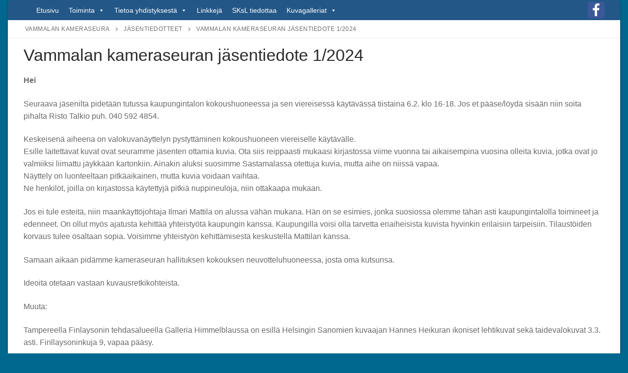

--- FILE ---
content_type: text/html; charset=UTF-8
request_url: https://www.kameraseura.com/vammalan-kameraseuran-jasentiedote-1-2024/
body_size: 11988
content:
<!doctype html>
<html lang="fi">
<head>
	<meta charset="UTF-8">
	<meta name="viewport" content="width=device-width, initial-scale=1, maximum-scale=10.0, user-scalable=yes">
	<link rel="profile" href="http://gmpg.org/xfn/11">
	<title>Vammalan kameraseuran jäsentiedote 1/2024 &#8211; Vammalan Kameraseura</title>
<meta name='robots' content='max-image-preview:large' />
<link rel="alternate" type="application/rss+xml" title="Vammalan Kameraseura &raquo; syöte" href="https://www.kameraseura.com/feed/" />
<link rel="alternate" type="application/rss+xml" title="Vammalan Kameraseura &raquo; kommenttien syöte" href="https://www.kameraseura.com/comments/feed/" />
<link rel="alternate" title="oEmbed (JSON)" type="application/json+oembed" href="https://www.kameraseura.com/wp-json/oembed/1.0/embed?url=https%3A%2F%2Fwww.kameraseura.com%2Fvammalan-kameraseuran-jasentiedote-1-2024%2F" />
<link rel="alternate" title="oEmbed (XML)" type="text/xml+oembed" href="https://www.kameraseura.com/wp-json/oembed/1.0/embed?url=https%3A%2F%2Fwww.kameraseura.com%2Fvammalan-kameraseuran-jasentiedote-1-2024%2F&#038;format=xml" />
<style id='wp-img-auto-sizes-contain-inline-css' type='text/css'>
img:is([sizes=auto i],[sizes^="auto," i]){contain-intrinsic-size:3000px 1500px}
/*# sourceURL=wp-img-auto-sizes-contain-inline-css */
</style>

<style id='wp-emoji-styles-inline-css' type='text/css'>

	img.wp-smiley, img.emoji {
		display: inline !important;
		border: none !important;
		box-shadow: none !important;
		height: 1em !important;
		width: 1em !important;
		margin: 0 0.07em !important;
		vertical-align: -0.1em !important;
		background: none !important;
		padding: 0 !important;
	}
/*# sourceURL=wp-emoji-styles-inline-css */
</style>
<link rel='stylesheet' id='wp-block-library-css' href='https://www.kameraseura.com/wp-includes/css/dist/block-library/style.min.css?ver=6.9' type='text/css' media='all' />
<style id='wp-block-heading-inline-css' type='text/css'>
h1:where(.wp-block-heading).has-background,h2:where(.wp-block-heading).has-background,h3:where(.wp-block-heading).has-background,h4:where(.wp-block-heading).has-background,h5:where(.wp-block-heading).has-background,h6:where(.wp-block-heading).has-background{padding:1.25em 2.375em}h1.has-text-align-left[style*=writing-mode]:where([style*=vertical-lr]),h1.has-text-align-right[style*=writing-mode]:where([style*=vertical-rl]),h2.has-text-align-left[style*=writing-mode]:where([style*=vertical-lr]),h2.has-text-align-right[style*=writing-mode]:where([style*=vertical-rl]),h3.has-text-align-left[style*=writing-mode]:where([style*=vertical-lr]),h3.has-text-align-right[style*=writing-mode]:where([style*=vertical-rl]),h4.has-text-align-left[style*=writing-mode]:where([style*=vertical-lr]),h4.has-text-align-right[style*=writing-mode]:where([style*=vertical-rl]),h5.has-text-align-left[style*=writing-mode]:where([style*=vertical-lr]),h5.has-text-align-right[style*=writing-mode]:where([style*=vertical-rl]),h6.has-text-align-left[style*=writing-mode]:where([style*=vertical-lr]),h6.has-text-align-right[style*=writing-mode]:where([style*=vertical-rl]){rotate:180deg}
/*# sourceURL=https://www.kameraseura.com/wp-includes/blocks/heading/style.min.css */
</style>
<style id='wp-block-latest-posts-inline-css' type='text/css'>
.wp-block-latest-posts{box-sizing:border-box}.wp-block-latest-posts.alignleft{margin-right:2em}.wp-block-latest-posts.alignright{margin-left:2em}.wp-block-latest-posts.wp-block-latest-posts__list{list-style:none}.wp-block-latest-posts.wp-block-latest-posts__list li{clear:both;overflow-wrap:break-word}.wp-block-latest-posts.is-grid{display:flex;flex-wrap:wrap}.wp-block-latest-posts.is-grid li{margin:0 1.25em 1.25em 0;width:100%}@media (min-width:600px){.wp-block-latest-posts.columns-2 li{width:calc(50% - .625em)}.wp-block-latest-posts.columns-2 li:nth-child(2n){margin-right:0}.wp-block-latest-posts.columns-3 li{width:calc(33.33333% - .83333em)}.wp-block-latest-posts.columns-3 li:nth-child(3n){margin-right:0}.wp-block-latest-posts.columns-4 li{width:calc(25% - .9375em)}.wp-block-latest-posts.columns-4 li:nth-child(4n){margin-right:0}.wp-block-latest-posts.columns-5 li{width:calc(20% - 1em)}.wp-block-latest-posts.columns-5 li:nth-child(5n){margin-right:0}.wp-block-latest-posts.columns-6 li{width:calc(16.66667% - 1.04167em)}.wp-block-latest-posts.columns-6 li:nth-child(6n){margin-right:0}}:root :where(.wp-block-latest-posts.is-grid){padding:0}:root :where(.wp-block-latest-posts.wp-block-latest-posts__list){padding-left:0}.wp-block-latest-posts__post-author,.wp-block-latest-posts__post-date{display:block;font-size:.8125em}.wp-block-latest-posts__post-excerpt,.wp-block-latest-posts__post-full-content{margin-bottom:1em;margin-top:.5em}.wp-block-latest-posts__featured-image a{display:inline-block}.wp-block-latest-posts__featured-image img{height:auto;max-width:100%;width:auto}.wp-block-latest-posts__featured-image.alignleft{float:left;margin-right:1em}.wp-block-latest-posts__featured-image.alignright{float:right;margin-left:1em}.wp-block-latest-posts__featured-image.aligncenter{margin-bottom:1em;text-align:center}
/*# sourceURL=https://www.kameraseura.com/wp-includes/blocks/latest-posts/style.min.css */
</style>
<style id='global-styles-inline-css' type='text/css'>
:root{--wp--preset--aspect-ratio--square: 1;--wp--preset--aspect-ratio--4-3: 4/3;--wp--preset--aspect-ratio--3-4: 3/4;--wp--preset--aspect-ratio--3-2: 3/2;--wp--preset--aspect-ratio--2-3: 2/3;--wp--preset--aspect-ratio--16-9: 16/9;--wp--preset--aspect-ratio--9-16: 9/16;--wp--preset--color--black: #000000;--wp--preset--color--cyan-bluish-gray: #abb8c3;--wp--preset--color--white: #ffffff;--wp--preset--color--pale-pink: #f78da7;--wp--preset--color--vivid-red: #cf2e2e;--wp--preset--color--luminous-vivid-orange: #ff6900;--wp--preset--color--luminous-vivid-amber: #fcb900;--wp--preset--color--light-green-cyan: #7bdcb5;--wp--preset--color--vivid-green-cyan: #00d084;--wp--preset--color--pale-cyan-blue: #8ed1fc;--wp--preset--color--vivid-cyan-blue: #0693e3;--wp--preset--color--vivid-purple: #9b51e0;--wp--preset--gradient--vivid-cyan-blue-to-vivid-purple: linear-gradient(135deg,rgb(6,147,227) 0%,rgb(155,81,224) 100%);--wp--preset--gradient--light-green-cyan-to-vivid-green-cyan: linear-gradient(135deg,rgb(122,220,180) 0%,rgb(0,208,130) 100%);--wp--preset--gradient--luminous-vivid-amber-to-luminous-vivid-orange: linear-gradient(135deg,rgb(252,185,0) 0%,rgb(255,105,0) 100%);--wp--preset--gradient--luminous-vivid-orange-to-vivid-red: linear-gradient(135deg,rgb(255,105,0) 0%,rgb(207,46,46) 100%);--wp--preset--gradient--very-light-gray-to-cyan-bluish-gray: linear-gradient(135deg,rgb(238,238,238) 0%,rgb(169,184,195) 100%);--wp--preset--gradient--cool-to-warm-spectrum: linear-gradient(135deg,rgb(74,234,220) 0%,rgb(151,120,209) 20%,rgb(207,42,186) 40%,rgb(238,44,130) 60%,rgb(251,105,98) 80%,rgb(254,248,76) 100%);--wp--preset--gradient--blush-light-purple: linear-gradient(135deg,rgb(255,206,236) 0%,rgb(152,150,240) 100%);--wp--preset--gradient--blush-bordeaux: linear-gradient(135deg,rgb(254,205,165) 0%,rgb(254,45,45) 50%,rgb(107,0,62) 100%);--wp--preset--gradient--luminous-dusk: linear-gradient(135deg,rgb(255,203,112) 0%,rgb(199,81,192) 50%,rgb(65,88,208) 100%);--wp--preset--gradient--pale-ocean: linear-gradient(135deg,rgb(255,245,203) 0%,rgb(182,227,212) 50%,rgb(51,167,181) 100%);--wp--preset--gradient--electric-grass: linear-gradient(135deg,rgb(202,248,128) 0%,rgb(113,206,126) 100%);--wp--preset--gradient--midnight: linear-gradient(135deg,rgb(2,3,129) 0%,rgb(40,116,252) 100%);--wp--preset--font-size--small: 13px;--wp--preset--font-size--medium: 20px;--wp--preset--font-size--large: 36px;--wp--preset--font-size--x-large: 42px;--wp--preset--spacing--20: 0.44rem;--wp--preset--spacing--30: 0.67rem;--wp--preset--spacing--40: 1rem;--wp--preset--spacing--50: 1.5rem;--wp--preset--spacing--60: 2.25rem;--wp--preset--spacing--70: 3.38rem;--wp--preset--spacing--80: 5.06rem;--wp--preset--shadow--natural: 6px 6px 9px rgba(0, 0, 0, 0.2);--wp--preset--shadow--deep: 12px 12px 50px rgba(0, 0, 0, 0.4);--wp--preset--shadow--sharp: 6px 6px 0px rgba(0, 0, 0, 0.2);--wp--preset--shadow--outlined: 6px 6px 0px -3px rgb(255, 255, 255), 6px 6px rgb(0, 0, 0);--wp--preset--shadow--crisp: 6px 6px 0px rgb(0, 0, 0);}:where(.is-layout-flex){gap: 0.5em;}:where(.is-layout-grid){gap: 0.5em;}body .is-layout-flex{display: flex;}.is-layout-flex{flex-wrap: wrap;align-items: center;}.is-layout-flex > :is(*, div){margin: 0;}body .is-layout-grid{display: grid;}.is-layout-grid > :is(*, div){margin: 0;}:where(.wp-block-columns.is-layout-flex){gap: 2em;}:where(.wp-block-columns.is-layout-grid){gap: 2em;}:where(.wp-block-post-template.is-layout-flex){gap: 1.25em;}:where(.wp-block-post-template.is-layout-grid){gap: 1.25em;}.has-black-color{color: var(--wp--preset--color--black) !important;}.has-cyan-bluish-gray-color{color: var(--wp--preset--color--cyan-bluish-gray) !important;}.has-white-color{color: var(--wp--preset--color--white) !important;}.has-pale-pink-color{color: var(--wp--preset--color--pale-pink) !important;}.has-vivid-red-color{color: var(--wp--preset--color--vivid-red) !important;}.has-luminous-vivid-orange-color{color: var(--wp--preset--color--luminous-vivid-orange) !important;}.has-luminous-vivid-amber-color{color: var(--wp--preset--color--luminous-vivid-amber) !important;}.has-light-green-cyan-color{color: var(--wp--preset--color--light-green-cyan) !important;}.has-vivid-green-cyan-color{color: var(--wp--preset--color--vivid-green-cyan) !important;}.has-pale-cyan-blue-color{color: var(--wp--preset--color--pale-cyan-blue) !important;}.has-vivid-cyan-blue-color{color: var(--wp--preset--color--vivid-cyan-blue) !important;}.has-vivid-purple-color{color: var(--wp--preset--color--vivid-purple) !important;}.has-black-background-color{background-color: var(--wp--preset--color--black) !important;}.has-cyan-bluish-gray-background-color{background-color: var(--wp--preset--color--cyan-bluish-gray) !important;}.has-white-background-color{background-color: var(--wp--preset--color--white) !important;}.has-pale-pink-background-color{background-color: var(--wp--preset--color--pale-pink) !important;}.has-vivid-red-background-color{background-color: var(--wp--preset--color--vivid-red) !important;}.has-luminous-vivid-orange-background-color{background-color: var(--wp--preset--color--luminous-vivid-orange) !important;}.has-luminous-vivid-amber-background-color{background-color: var(--wp--preset--color--luminous-vivid-amber) !important;}.has-light-green-cyan-background-color{background-color: var(--wp--preset--color--light-green-cyan) !important;}.has-vivid-green-cyan-background-color{background-color: var(--wp--preset--color--vivid-green-cyan) !important;}.has-pale-cyan-blue-background-color{background-color: var(--wp--preset--color--pale-cyan-blue) !important;}.has-vivid-cyan-blue-background-color{background-color: var(--wp--preset--color--vivid-cyan-blue) !important;}.has-vivid-purple-background-color{background-color: var(--wp--preset--color--vivid-purple) !important;}.has-black-border-color{border-color: var(--wp--preset--color--black) !important;}.has-cyan-bluish-gray-border-color{border-color: var(--wp--preset--color--cyan-bluish-gray) !important;}.has-white-border-color{border-color: var(--wp--preset--color--white) !important;}.has-pale-pink-border-color{border-color: var(--wp--preset--color--pale-pink) !important;}.has-vivid-red-border-color{border-color: var(--wp--preset--color--vivid-red) !important;}.has-luminous-vivid-orange-border-color{border-color: var(--wp--preset--color--luminous-vivid-orange) !important;}.has-luminous-vivid-amber-border-color{border-color: var(--wp--preset--color--luminous-vivid-amber) !important;}.has-light-green-cyan-border-color{border-color: var(--wp--preset--color--light-green-cyan) !important;}.has-vivid-green-cyan-border-color{border-color: var(--wp--preset--color--vivid-green-cyan) !important;}.has-pale-cyan-blue-border-color{border-color: var(--wp--preset--color--pale-cyan-blue) !important;}.has-vivid-cyan-blue-border-color{border-color: var(--wp--preset--color--vivid-cyan-blue) !important;}.has-vivid-purple-border-color{border-color: var(--wp--preset--color--vivid-purple) !important;}.has-vivid-cyan-blue-to-vivid-purple-gradient-background{background: var(--wp--preset--gradient--vivid-cyan-blue-to-vivid-purple) !important;}.has-light-green-cyan-to-vivid-green-cyan-gradient-background{background: var(--wp--preset--gradient--light-green-cyan-to-vivid-green-cyan) !important;}.has-luminous-vivid-amber-to-luminous-vivid-orange-gradient-background{background: var(--wp--preset--gradient--luminous-vivid-amber-to-luminous-vivid-orange) !important;}.has-luminous-vivid-orange-to-vivid-red-gradient-background{background: var(--wp--preset--gradient--luminous-vivid-orange-to-vivid-red) !important;}.has-very-light-gray-to-cyan-bluish-gray-gradient-background{background: var(--wp--preset--gradient--very-light-gray-to-cyan-bluish-gray) !important;}.has-cool-to-warm-spectrum-gradient-background{background: var(--wp--preset--gradient--cool-to-warm-spectrum) !important;}.has-blush-light-purple-gradient-background{background: var(--wp--preset--gradient--blush-light-purple) !important;}.has-blush-bordeaux-gradient-background{background: var(--wp--preset--gradient--blush-bordeaux) !important;}.has-luminous-dusk-gradient-background{background: var(--wp--preset--gradient--luminous-dusk) !important;}.has-pale-ocean-gradient-background{background: var(--wp--preset--gradient--pale-ocean) !important;}.has-electric-grass-gradient-background{background: var(--wp--preset--gradient--electric-grass) !important;}.has-midnight-gradient-background{background: var(--wp--preset--gradient--midnight) !important;}.has-small-font-size{font-size: var(--wp--preset--font-size--small) !important;}.has-medium-font-size{font-size: var(--wp--preset--font-size--medium) !important;}.has-large-font-size{font-size: var(--wp--preset--font-size--large) !important;}.has-x-large-font-size{font-size: var(--wp--preset--font-size--x-large) !important;}
/*# sourceURL=global-styles-inline-css */
</style>

<style id='classic-theme-styles-inline-css' type='text/css'>
/*! This file is auto-generated */
.wp-block-button__link{color:#fff;background-color:#32373c;border-radius:9999px;box-shadow:none;text-decoration:none;padding:calc(.667em + 2px) calc(1.333em + 2px);font-size:1.125em}.wp-block-file__button{background:#32373c;color:#fff;text-decoration:none}
/*# sourceURL=/wp-includes/css/classic-themes.min.css */
</style>
<link rel='stylesheet' id='contact-form-7-css' href='https://www.kameraseura.com/wp-content/plugins/contact-form-7/includes/css/styles.css?ver=6.1.4' type='text/css' media='all' />
<link rel='stylesheet' id='dashicons-css' href='https://www.kameraseura.com/wp-includes/css/dashicons.min.css?ver=6.9' type='text/css' media='all' />
<link rel='stylesheet' id='to-top-css' href='https://www.kameraseura.com/wp-content/plugins/to-top/public/css/to-top-public.css?ver=2.5.5' type='text/css' media='all' />
<link rel='stylesheet' id='megamenu-css' href='https://www.kameraseura.com/wp-content/uploads/maxmegamenu/style.css?ver=7b2995' type='text/css' media='all' />
<link rel='stylesheet' id='font-awesome-css' href='https://www.kameraseura.com/wp-content/themes/customify/assets/fonts/font-awesome/css/font-awesome.min.css?ver=5.0.0' type='text/css' media='all' />
<link rel='stylesheet' id='customify-style-css' href='https://www.kameraseura.com/wp-content/themes/customify/style.min.css?ver=0.4.13' type='text/css' media='all' />
<style id='customify-style-inline-css' type='text/css'>
#blog-posts .posts-layout .entry-media {border-radius: 0px;}#blog-posts .entry-meta .sep {margin-left: calc( 0px / 2 ); margin-right: calc( 0px / 2 );}.header-top .header--row-inner,body:not(.fl-builder-edit) .button,body:not(.fl-builder-edit) button:not(.menu-mobile-toggle, .components-button, .customize-partial-edit-shortcut-button),body:not(.fl-builder-edit) input[type="button"]:not(.ed_button),button.button,input[type="button"]:not(.ed_button, .components-button, .customize-partial-edit-shortcut-button),input[type="reset"]:not(.components-button, .customize-partial-edit-shortcut-button),input[type="submit"]:not(.components-button, .customize-partial-edit-shortcut-button),.pagination .nav-links > *:hover,.pagination .nav-links span,.nav-menu-desktop.style-full-height .primary-menu-ul > li.current-menu-item > a,.nav-menu-desktop.style-full-height .primary-menu-ul > li.current-menu-ancestor > a,.nav-menu-desktop.style-full-height .primary-menu-ul > li > a:hover,.posts-layout .readmore-button:hover{    background-color: #1b326b;}.posts-layout .readmore-button {color: #1b326b;}.pagination .nav-links > *:hover,.pagination .nav-links span,.entry-single .tags-links a:hover,.entry-single .cat-links a:hover,.posts-layout .readmore-button,.posts-layout .readmore-button:hover{    border-color: #1b326b;}.customify-builder-btn{    background-color: #c3512f;}body{    color: #686868;}abbr, acronym {    border-bottom-color: #686868;}a                {                    color: #3532ef;}a:hover,a:focus,.link-meta:hover, .link-meta a:hover{    color: #8224e3;}h2 + h3,.comments-area h2 + .comments-title,.h2 + h3,.comments-area .h2 + .comments-title,.page-breadcrumb {    border-top-color: #eaecee;}blockquote,.site-content .widget-area .menu li.current-menu-item > a:before{    border-left-color: #eaecee;}@media screen and (min-width: 64em) {    .comment-list .children li.comment {        border-left-color: #eaecee;    }    .comment-list .children li.comment:after {        background-color: #eaecee;    }}.page-titlebar, .page-breadcrumb,.posts-layout .entry-inner {    border-bottom-color: #eaecee;}.header-search-form .search-field,.entry-content .page-links a,.header-search-modal,.pagination .nav-links > *,.entry-footer .tags-links a, .entry-footer .cat-links a,.search .content-area article,.site-content .widget-area .menu li.current-menu-item > a,.posts-layout .entry-inner,.post-navigation .nav-links,article.comment .comment-meta,.widget-area .widget_pages li a, .widget-area .widget_categories li a, .widget-area .widget_archive li a, .widget-area .widget_meta li a, .widget-area .widget_nav_menu li a, .widget-area .widget_product_categories li a, .widget-area .widget_recent_entries li a, .widget-area .widget_rss li a,.widget-area .widget_recent_comments li{    border-color: #eaecee;}.header-search-modal::before {    border-top-color: #eaecee;    border-left-color: #eaecee;}@media screen and (min-width: 48em) {    .content-sidebar.sidebar_vertical_border .content-area {        border-right-color: #eaecee;    }    .sidebar-content.sidebar_vertical_border .content-area {        border-left-color: #eaecee;    }    .sidebar-sidebar-content.sidebar_vertical_border .sidebar-primary {        border-right-color: #eaecee;    }    .sidebar-sidebar-content.sidebar_vertical_border .sidebar-secondary {        border-right-color: #eaecee;    }    .content-sidebar-sidebar.sidebar_vertical_border .sidebar-primary {        border-left-color: #eaecee;    }    .content-sidebar-sidebar.sidebar_vertical_border .sidebar-secondary {        border-left-color: #eaecee;    }    .sidebar-content-sidebar.sidebar_vertical_border .content-area {        border-left-color: #eaecee;        border-right-color: #eaecee;    }    .sidebar-content-sidebar.sidebar_vertical_border .content-area {        border-left-color: #eaecee;        border-right-color: #eaecee;    }}article.comment .comment-post-author {background: #6d6d6d;}.pagination .nav-links > *,.link-meta,.link-meta a,.color-meta,.entry-single .tags-links:before,.entry-single .cats-links:before{    color: #6d6d6d;}h1, h2, h3, h4, h5, h6 { color: #2b2b2b;}.site-content .widget-title { color: #444444;}#page-cover {background-repeat: repeat;}.header--row:not(.header--transparent).header-top .header--row-inner  {border-top-left-radius: 8px;border-top-right-radius: 8px;border-bottom-right-radius: 8px;border-bottom-left-radius: 8px;} .header--row:not(.header--transparent).header-main .header--row-inner  {border-top-left-radius: 6px;border-top-right-radius: 6px;border-bottom-right-radius: 6px;border-bottom-left-radius: 6px;} .header--row:not(.header--transparent).header-bottom .header--row-inner  {border-top-left-radius: 5px;border-top-right-radius: 5px;border-bottom-right-radius: 5px;border-bottom-left-radius: 5px;} .sub-menu .li-duplicator {display:none !important;}.header-search_icon-item .header-search-modal  {border-style: solid;} .header-search_icon-item .search-field  {border-style: solid;} .dark-mode .header-search_box-item .search-form-fields, .header-search_box-item .search-form-fields  {border-style: solid;} .builder-item--primary-menu .nav-icon-angle { width: 0px; height: 0px; }.builder-item--primary-menu .nav-menu-desktop .primary-menu-ul > li > a  {border-top-left-radius: 6px;border-top-right-radius: 6px;border-bottom-right-radius: 6px;border-bottom-left-radius: 6px;} .header--row:not(.header--transparent) .builder-item--primary-menu .nav-menu-desktop .primary-menu-ul > li > a:hover, .header--row:not(.header--transparent) .builder-item--primary-menu .nav-menu-desktop .primary-menu-ul > li.current-menu-item > a, .header--row:not(.header--transparent) .builder-item--primary-menu .nav-menu-desktop .primary-menu-ul > li.current-menu-ancestor > a, .header--row:not(.header--transparent) .builder-item--primary-menu .nav-menu-desktop .primary-menu-ul > li.current-menu-parent > a  {color: #eeee22; text-decoration-color: #eeee22;} .builder-item--primary-menu .nav-menu-desktop .primary-menu-ul > li > a,.builder-item-sidebar .primary-menu-sidebar .primary-menu-ul > li > a {font-style: italic;}body  {background-color: #00688e;} .site-content .content-area  {background-color: #ffffff;} .site-content  {background-color: #ffffff;} /* CSS for desktop */.site-framed .site {margin-top: 23px;margin-bottom: 23px;}#sidebar-secondary, #sidebar-primary, #main {padding-top: 15px;padding-bottom: 15px;}#page-cover .page-cover-inner {min-height: 300px;}.header--row.header-top .customify-grid, .header--row.header-top .style-full-height .primary-menu-ul > li > a {min-height: 41px;}.header--row.header-main .customify-grid, .header--row.header-main .style-full-height .primary-menu-ul > li > a {min-height: 25px;}.header--row.header-bottom .customify-grid, .header--row.header-bottom .style-full-height .primary-menu-ul > li > a {min-height: 201px;}.site-header .site-branding img { max-width: 1000px; } .site-header .cb-row--mobile .site-branding img { width: 1000px; }.header--row .builder-first--nav-icon {text-align: right;}.header-search_icon-item .search-submit {margin-left: -40px;}.header-search_box-item .search-submit{margin-left: -40px;} .header-search_box-item .woo_bootster_search .search-submit{margin-left: -40px;} .header-search_box-item .header-search-form button.search-submit{margin-left:-40px;}.builder-item--primary-menu .nav-menu-desktop .primary-menu-ul > li > a  {padding-top: 15px;padding-right: 15px;padding-bottom: 15px;padding-left: 15px;} .header--row .builder-first--primary-menu {text-align: right;}.header-social-icons.customify-builder-social-icons li a { font-size: 28px; }.header-social-icons.customify-builder-social-icons li a {padding: 0.1em;}.header-social-icons.customify-builder-social-icons li {margin-left: 0px; margin-right: 0px;}/* CSS for tablet */@media screen and (max-width: 1024px) { #sidebar-secondary, #sidebar-primary, #main {padding-top: 10px;padding-bottom: 10px;}#page-cover .page-cover-inner {min-height: 250px;}.header--row .builder-first--nav-icon {text-align: right;}.header-search_icon-item .search-submit {margin-left: -40px;}.header-search_box-item .search-submit{margin-left: -40px;} .header-search_box-item .woo_bootster_search .search-submit{margin-left: -40px;} .header-search_box-item .header-search-form button.search-submit{margin-left:-40px;} }/* CSS for mobile */@media screen and (max-width: 568px) { #sidebar-secondary, #sidebar-primary, #main {padding-top: 12px;padding-bottom: 12px;}#page-cover .page-cover-inner {min-height: 200px;}.header--row.header-top .customify-grid, .header--row.header-top .style-full-height .primary-menu-ul > li > a {min-height: 0px;}.header--row.header-main .customify-grid, .header--row.header-main .style-full-height .primary-menu-ul > li > a {min-height: 0px;}.header--row .builder-first--nav-icon {text-align: right;}.header-search_icon-item .search-submit {margin-left: -40px;}.header-search_box-item .search-submit{margin-left: -40px;} .header-search_box-item .woo_bootster_search .search-submit{margin-left: -40px;} .header-search_box-item .header-search-form button.search-submit{margin-left:-40px;} }
/*# sourceURL=customify-style-inline-css */
</style>
<script type="text/javascript" src="https://www.kameraseura.com/wp-includes/js/jquery/jquery.min.js?ver=3.7.1" id="jquery-core-js"></script>
<script type="text/javascript" src="https://www.kameraseura.com/wp-includes/js/jquery/jquery-migrate.min.js?ver=3.4.1" id="jquery-migrate-js"></script>
<script type="text/javascript" id="to-top-js-extra">
/* <![CDATA[ */
var to_top_options = {"scroll_offset":"10","icon_opacity":"50","style":"icon","icon_type":"dashicons-arrow-up-alt2","icon_color":"#ffffff","icon_bg_color":"#1e73be","icon_size":"32","border_radius":"5","image":"https://www.kameraseura.com/wp/wp-content/plugins/to-top/admin/images/default.png","image_width":"65","image_alt":"","location":"bottom-right","margin_x":"200","margin_y":"20","show_on_admin":"0","enable_autohide":"0","autohide_time":"2","enable_hide_small_device":"0","small_device_max_width":"640","reset":"0"};
//# sourceURL=to-top-js-extra
/* ]]> */
</script>
<script async type="text/javascript" src="https://www.kameraseura.com/wp-content/plugins/to-top/public/js/to-top-public.js?ver=2.5.5" id="to-top-js"></script>
<link rel="https://api.w.org/" href="https://www.kameraseura.com/wp-json/" /><link rel="alternate" title="JSON" type="application/json" href="https://www.kameraseura.com/wp-json/wp/v2/posts/410" /><link rel="EditURI" type="application/rsd+xml" title="RSD" href="https://www.kameraseura.com/xmlrpc.php?rsd" />
<meta name="generator" content="WordPress 6.9" />
<link rel="canonical" href="https://www.kameraseura.com/vammalan-kameraseuran-jasentiedote-1-2024/" />
<link rel='shortlink' href='https://www.kameraseura.com/?p=410' />
<link rel="icon" href="https://www.kameraseura.com/wp-content/uploads/2024/04/cropped-cropped-Logo_pieni-32x32.png" sizes="32x32" />
<link rel="icon" href="https://www.kameraseura.com/wp-content/uploads/2024/04/cropped-cropped-Logo_pieni-192x192.png" sizes="192x192" />
<link rel="apple-touch-icon" href="https://www.kameraseura.com/wp-content/uploads/2024/04/cropped-cropped-Logo_pieni-180x180.png" />
<meta name="msapplication-TileImage" content="https://www.kameraseura.com/wp-content/uploads/2024/04/cropped-cropped-Logo_pieni-270x270.png" />
		<style type="text/css" id="wp-custom-css">
			.grecaptcha-badge { visibility: hidden; }		</style>
		<!-- To Top Custom CSS --><style type='text/css'>#to_top_scrollup {background-color: #1e73be;right:200px;bottom:20px;}</style><style type="text/css">/** Mega Menu CSS: fs **/</style>
</head>

<body class="wp-singular post-template-default single single-post postid-410 single-format-standard wp-theme-customify locale-fi mega-menu-menu-1 content main-layout-content site-boxed menu_sidebar_slide_left modula-best-grid-gallery">
<div id="page" class="site box-shadow">
	<a class="skip-link screen-reader-text" href="#site-content">Hyppää sisältöön</a>
	<a class="close is-size-medium  close-panel close-sidebar-panel" href="#">
        <span class="hamburger hamburger--squeeze is-active">
            <span class="hamburger-box">
              <span class="hamburger-inner"><span class="screen-reader-text">Valikko</span></span>
            </span>
        </span>
        <span class="screen-reader-text">Sulje</span>
        </a><header id="masthead" class="site-header header-v2"><div id="masthead-inner" class="site-header-inner">							<div  class="header-top header--row layout-full-contained"  id="cb-row--header-top"  data-row-id="top"  data-show-on="desktop mobile">
								<div class="header--row-inner header-top-inner dark-mode">
									<div class="customify-container">
										<div class="customify-grid  cb-row--desktop hide-on-mobile hide-on-tablet customify-grid-middle"><div class="row-v2 row-v2-top no-center"><div class="col-v2 col-v2-left"><div class="item--inner builder-item--logo" data-section="title_tagline" data-item-id="logo" >		<div class="site-branding logo-top">
					</div><!-- .site-branding -->
		</div><div class="item--inner builder-item--primary-menu has_menu" data-section="header_menu_primary" data-item-id="primary-menu" ><nav  id="site-navigation-top-desktop" class="site-navigation primary-menu primary-menu-top nav-menu-desktop primary-menu-desktop style-full-height hide-arrow-active"><div id="mega-menu-wrap-menu-1" class="mega-menu-wrap"><div class="mega-menu-toggle"><div class="mega-toggle-blocks-left"><div class='mega-toggle-block mega-menu-toggle-animated-block mega-toggle-block-1' id='mega-toggle-block-1'><button aria-label="Menu" class="mega-toggle-animated mega-toggle-animated-slider" type="button" aria-expanded="false">
                  <span class="mega-toggle-animated-box">
                    <span class="mega-toggle-animated-inner"></span>
                  </span>
                </button></div></div><div class="mega-toggle-blocks-center"></div><div class="mega-toggle-blocks-right"></div></div><ul id="mega-menu-menu-1" class="mega-menu max-mega-menu mega-menu-horizontal mega-no-js" data-event="hover_intent" data-effect="fade_up" data-effect-speed="200" data-effect-mobile="disabled" data-effect-speed-mobile="0" data-mobile-force-width="body" data-second-click="go" data-document-click="collapse" data-vertical-behaviour="standard" data-breakpoint="768" data-unbind="true" data-mobile-state="collapse_all" data-mobile-direction="vertical" data-hover-intent-timeout="300" data-hover-intent-interval="100"><li class="mega-menu-item mega-menu-item-type-custom mega-menu-item-object-custom mega-menu-item-home mega-align-bottom-left mega-menu-flyout mega-menu-item-98" id="mega-menu-item-98"><a class="mega-menu-link" href="http://www.kameraseura.com" tabindex="0">Etusivu</a></li><li class="mega-menu-item mega-menu-item-type-custom mega-menu-item-object-custom mega-menu-item-has-children mega-align-bottom-left mega-menu-flyout mega-disable-link mega-menu-item-143" id="mega-menu-item-143"><a class="mega-menu-link" tabindex="0" aria-expanded="false" role="button">Toiminta<span class="mega-indicator" aria-hidden="true"></span></a>
<ul class="mega-sub-menu">
<li class="mega-menu-item mega-menu-item-type-taxonomy mega-menu-item-object-category mega-menu-item-111" id="mega-menu-item-111"><a class="mega-menu-link" href="https://www.kameraseura.com/category/toiminta/">Kuvausretket ja jäsenillat</a></li><li class="mega-menu-item mega-menu-item-type-taxonomy mega-menu-item-object-category mega-current-post-ancestor mega-current-menu-parent mega-current-post-parent mega-menu-item-102" id="mega-menu-item-102"><a class="mega-menu-link" href="https://www.kameraseura.com/category/jaesentiedotteet/">Jäsentiedotteet</a></li></ul>
</li><li class="mega-menu-item mega-menu-item-type-custom mega-menu-item-object-custom mega-menu-item-has-children mega-align-bottom-left mega-menu-flyout mega-disable-link mega-menu-item-136" id="mega-menu-item-136"><a class="mega-menu-link" tabindex="0" aria-expanded="false" role="button">Tietoa yhdistyksestä<span class="mega-indicator" aria-hidden="true"></span></a>
<ul class="mega-sub-menu">
<li class="mega-menu-item mega-menu-item-type-post_type mega-menu-item-object-post mega-menu-item-127" id="mega-menu-item-127"><a class="mega-menu-link" href="https://www.kameraseura.com/historia/">Seuran historia</a></li><li class="mega-menu-item mega-menu-item-type-post_type mega-menu-item-object-post mega-current-post-parent mega-has-icon mega-icon-right mega-menu-item-128" id="mega-menu-item-128"><a class="dashicons-feedback mega-menu-link" href="https://www.kameraseura.com/liity-jaeseneksi/">Liity jäseneksi</a></li><li class="mega-menu-item mega-menu-item-type-post_type mega-menu-item-object-post mega-menu-item-130" id="mega-menu-item-130"><a class="mega-menu-link" href="https://www.kameraseura.com/yhdistyksen-saeaennoet/">Yhdistyksen säännöt</a></li><li class="mega-menu-item mega-menu-item-type-post_type mega-menu-item-object-post mega-menu-item-131" id="mega-menu-item-131"><a class="mega-menu-link" href="https://www.kameraseura.com/yhteystiedot/">Yhteystiedot</a></li></ul>
</li><li class="mega-menu-item mega-menu-item-type-post_type mega-menu-item-object-post mega-align-bottom-left mega-menu-flyout mega-menu-item-42" id="mega-menu-item-42"><a class="mega-menu-link" href="https://www.kameraseura.com/linkkejae-mielenkiintoisiin-sivustoihin/" tabindex="0">Linkkejä</a></li><li class="mega-menu-item mega-menu-item-type-taxonomy mega-menu-item-object-category mega-align-bottom-left mega-menu-flyout mega-menu-item-103" id="mega-menu-item-103"><a class="mega-menu-link" href="https://www.kameraseura.com/category/sksl-tiedottaa/" tabindex="0">SKsL tiedottaa</a></li><li class="mega-menu-item mega-menu-item-type-custom mega-menu-item-object-custom mega-menu-item-has-children mega-align-bottom-left mega-menu-flyout mega-disable-link mega-menu-item-264" id="mega-menu-item-264"><a class="mega-menu-link" tabindex="0" aria-expanded="false" role="button">Kuvagalleriat<span class="mega-indicator" aria-hidden="true"></span></a>
<ul class="mega-sub-menu">
<li class="mega-menu-item mega-menu-item-type-post_type mega-menu-item-object-post mega-menu-item-707" id="mega-menu-item-707"><a class="mega-menu-link" href="https://www.kameraseura.com/asko-laaksi/">Asko Laaksi</a></li><li class="mega-menu-item mega-menu-item-type-post_type mega-menu-item-object-post mega-menu-item-670" id="mega-menu-item-670"><a class="mega-menu-link" href="https://www.kameraseura.com/risto-talkio/">Risto Talkio</a></li><li class="mega-menu-item mega-menu-item-type-post_type mega-menu-item-object-post mega-menu-item-730" id="mega-menu-item-730"><a class="mega-menu-link" href="https://www.kameraseura.com/hannu-aro/">Hannu Aro</a></li><li class="mega-menu-item mega-menu-item-type-post_type mega-menu-item-object-post mega-menu-item-267" id="mega-menu-item-267"><a class="mega-menu-link" href="https://www.kameraseura.com/jaakko-lampimaeki/">Jaakko Lampimäki</a></li><li class="mega-menu-item mega-menu-item-type-post_type mega-menu-item-object-post mega-menu-item-754" id="mega-menu-item-754"><a class="mega-menu-link" href="https://www.kameraseura.com/simo-lehtomaki/">Simo Lehtomäki</a></li><li class="mega-menu-item mega-menu-item-type-post_type mega-menu-item-object-post mega-menu-item-399" id="mega-menu-item-399"><a class="mega-menu-link" href="https://www.kameraseura.com/petri-niittymaki/">Petri Niittymäki</a></li></ul>
</li></ul></div></nav></div></div><div class="col-v2 col-v2-right"><div class="item--inner builder-item--social-icons" data-section="header_social_icons" data-item-id="social-icons" ><ul class="header-social-icons customify-builder-social-icons color-default"><li><a class="social-icon-facebook shape-rounded" rel="nofollow noopener" target="_blank" href="https://www.facebook.com/groups/1530205347223536" aria-label="Facebook"><i class="social-icon fa fa-facebook" title="Facebook"></i></a></li></ul></div></div></div></div><div class="cb-row--mobile hide-on-desktop customify-grid customify-grid-middle"><div class="row-v2 row-v2-top no-left no-center"><div class="col-v2 col-v2-right"><div class="item--inner builder-item--primary-menu has_menu" data-section="header_menu_primary" data-item-id="primary-menu" ><nav  id="site-navigation-top-mobile" class="site-navigation primary-menu primary-menu-top nav-menu-mobile primary-menu-mobile style-full-height hide-arrow-active"><div id="mega-menu-wrap-menu-1" class="mega-menu-wrap"><div class="mega-menu-toggle"><div class="mega-toggle-blocks-left"><div class='mega-toggle-block mega-menu-toggle-animated-block mega-toggle-block-1' id='mega-toggle-block-1'><button aria-label="Menu" class="mega-toggle-animated mega-toggle-animated-slider" type="button" aria-expanded="false">
                  <span class="mega-toggle-animated-box">
                    <span class="mega-toggle-animated-inner"></span>
                  </span>
                </button></div></div><div class="mega-toggle-blocks-center"></div><div class="mega-toggle-blocks-right"></div></div><ul id="mega-menu-menu-1" class="mega-menu max-mega-menu mega-menu-horizontal mega-no-js" data-event="hover_intent" data-effect="fade_up" data-effect-speed="200" data-effect-mobile="disabled" data-effect-speed-mobile="0" data-mobile-force-width="body" data-second-click="go" data-document-click="collapse" data-vertical-behaviour="standard" data-breakpoint="768" data-unbind="true" data-mobile-state="collapse_all" data-mobile-direction="vertical" data-hover-intent-timeout="300" data-hover-intent-interval="100"><li class="mega-menu-item mega-menu-item-type-custom mega-menu-item-object-custom mega-menu-item-home mega-align-bottom-left mega-menu-flyout mega-menu-item-98" id="mega-menu-item-98"><a class="mega-menu-link" href="http://www.kameraseura.com" tabindex="0">Etusivu</a></li><li class="mega-menu-item mega-menu-item-type-custom mega-menu-item-object-custom mega-menu-item-has-children mega-align-bottom-left mega-menu-flyout mega-disable-link mega-menu-item-143" id="mega-menu-item-143"><a class="mega-menu-link" tabindex="0" aria-expanded="false" role="button">Toiminta<span class="mega-indicator" aria-hidden="true"></span></a>
<ul class="mega-sub-menu">
<li class="mega-menu-item mega-menu-item-type-taxonomy mega-menu-item-object-category mega-menu-item-111" id="mega-menu-item-111"><a class="mega-menu-link" href="https://www.kameraseura.com/category/toiminta/">Kuvausretket ja jäsenillat</a></li><li class="mega-menu-item mega-menu-item-type-taxonomy mega-menu-item-object-category mega-current-post-ancestor mega-current-menu-parent mega-current-post-parent mega-menu-item-102" id="mega-menu-item-102"><a class="mega-menu-link" href="https://www.kameraseura.com/category/jaesentiedotteet/">Jäsentiedotteet</a></li></ul>
</li><li class="mega-menu-item mega-menu-item-type-custom mega-menu-item-object-custom mega-menu-item-has-children mega-align-bottom-left mega-menu-flyout mega-disable-link mega-menu-item-136" id="mega-menu-item-136"><a class="mega-menu-link" tabindex="0" aria-expanded="false" role="button">Tietoa yhdistyksestä<span class="mega-indicator" aria-hidden="true"></span></a>
<ul class="mega-sub-menu">
<li class="mega-menu-item mega-menu-item-type-post_type mega-menu-item-object-post mega-menu-item-127" id="mega-menu-item-127"><a class="mega-menu-link" href="https://www.kameraseura.com/historia/">Seuran historia</a></li><li class="mega-menu-item mega-menu-item-type-post_type mega-menu-item-object-post mega-current-post-parent mega-has-icon mega-icon-right mega-menu-item-128" id="mega-menu-item-128"><a class="dashicons-feedback mega-menu-link" href="https://www.kameraseura.com/liity-jaeseneksi/">Liity jäseneksi</a></li><li class="mega-menu-item mega-menu-item-type-post_type mega-menu-item-object-post mega-menu-item-130" id="mega-menu-item-130"><a class="mega-menu-link" href="https://www.kameraseura.com/yhdistyksen-saeaennoet/">Yhdistyksen säännöt</a></li><li class="mega-menu-item mega-menu-item-type-post_type mega-menu-item-object-post mega-menu-item-131" id="mega-menu-item-131"><a class="mega-menu-link" href="https://www.kameraseura.com/yhteystiedot/">Yhteystiedot</a></li></ul>
</li><li class="mega-menu-item mega-menu-item-type-post_type mega-menu-item-object-post mega-align-bottom-left mega-menu-flyout mega-menu-item-42" id="mega-menu-item-42"><a class="mega-menu-link" href="https://www.kameraseura.com/linkkejae-mielenkiintoisiin-sivustoihin/" tabindex="0">Linkkejä</a></li><li class="mega-menu-item mega-menu-item-type-taxonomy mega-menu-item-object-category mega-align-bottom-left mega-menu-flyout mega-menu-item-103" id="mega-menu-item-103"><a class="mega-menu-link" href="https://www.kameraseura.com/category/sksl-tiedottaa/" tabindex="0">SKsL tiedottaa</a></li><li class="mega-menu-item mega-menu-item-type-custom mega-menu-item-object-custom mega-menu-item-has-children mega-align-bottom-left mega-menu-flyout mega-disable-link mega-menu-item-264" id="mega-menu-item-264"><a class="mega-menu-link" tabindex="0" aria-expanded="false" role="button">Kuvagalleriat<span class="mega-indicator" aria-hidden="true"></span></a>
<ul class="mega-sub-menu">
<li class="mega-menu-item mega-menu-item-type-post_type mega-menu-item-object-post mega-menu-item-707" id="mega-menu-item-707"><a class="mega-menu-link" href="https://www.kameraseura.com/asko-laaksi/">Asko Laaksi</a></li><li class="mega-menu-item mega-menu-item-type-post_type mega-menu-item-object-post mega-menu-item-670" id="mega-menu-item-670"><a class="mega-menu-link" href="https://www.kameraseura.com/risto-talkio/">Risto Talkio</a></li><li class="mega-menu-item mega-menu-item-type-post_type mega-menu-item-object-post mega-menu-item-730" id="mega-menu-item-730"><a class="mega-menu-link" href="https://www.kameraseura.com/hannu-aro/">Hannu Aro</a></li><li class="mega-menu-item mega-menu-item-type-post_type mega-menu-item-object-post mega-menu-item-267" id="mega-menu-item-267"><a class="mega-menu-link" href="https://www.kameraseura.com/jaakko-lampimaeki/">Jaakko Lampimäki</a></li><li class="mega-menu-item mega-menu-item-type-post_type mega-menu-item-object-post mega-menu-item-754" id="mega-menu-item-754"><a class="mega-menu-link" href="https://www.kameraseura.com/simo-lehtomaki/">Simo Lehtomäki</a></li><li class="mega-menu-item mega-menu-item-type-post_type mega-menu-item-object-post mega-menu-item-399" id="mega-menu-item-399"><a class="mega-menu-link" href="https://www.kameraseura.com/petri-niittymaki/">Petri Niittymäki</a></li></ul>
</li></ul></div></nav></div></div></div></div>									</div>
								</div>
							</div>
							<div id="header-menu-sidebar" class="header-menu-sidebar menu-sidebar-panel dark-mode"><div id="header-menu-sidebar-bg" class="header-menu-sidebar-bg"><div id="header-menu-sidebar-inner" class="header-menu-sidebar-inner"></div></div></div></div></header>			<div id="page-breadcrumb" class="page-header--item page-breadcrumb breadcrumb--below_titlebar  text-uppercase text-xsmall link-meta">
				<div class="page-breadcrumb-inner customify-container">
					<ul class="page-breadcrumb-list">
						<li class="home"><span><a title="Go to Vammalan Kameraseura." href="https://www.kameraseura.com" class="home"><span>Vammalan Kameraseura</span></a></span></li>
<li class="taxonomy category"><span><a title="Go to the Jäsentiedotteet Kategoria archives." href="https://www.kameraseura.com/category/jaesentiedotteet/" class="taxonomy category"><span>Jäsentiedotteet</span></a></span></li>
<li class="post post-post current-item"><span><span class="post post-post current-item">Vammalan kameraseuran jäsentiedote 1/2024</span></span></li>
					</ul>
				</div>
			</div>
				<div id="site-content" class="site-content">
		<div class="customify-container">
			<div class="customify-grid">
				<main id="main" class="content-area customify-col-12">
						<div class="content-inner">
				<article id="post-410" class="entry entry-single post-410 post type-post status-publish format-standard hentry category-jaesentiedotteet">
			<h1 class="entry-title entry--item h2">Vammalan kameraseuran jäsentiedote 1/2024</h1>		<div class="entry-content entry--item">
			<p><strong>Hei</strong></p>
<p>Seuraava jäsenilta pidetään tutussa kaupungintalon kokoushuoneessa ja sen viereisessä käytävässä tiistaina 6.2. klo 16-18. Jos et pääse/löydä sisään niin soita pihalta Risto Talkio puh. 040 592 4854.</p>
<p>Keskeisenä aiheena on valokuvanäyttelyn pystyttäminen kokoushuoneen viereiselle käytävälle.<br />
Esille laitettavat kuvat ovat seuramme jäsenten ottamia kuvia. Ota siis reippaasti mukaasi kirjastossa viime vuonna tai aikaisempina vuosina olleita kuvia, jotka ovat jo valmiiksi liimattu jäykkään kartonkiin. Ainakin aluksi suosimme Sastamalassa otettuja kuvia, mutta aihe on niissä vapaa.<br />
Näyttely on luonteeltaan pitkäaikainen, mutta kuvia voidaan vaihtaa.<br />
Ne henkilöt, joilla on kirjastossa käytettyjä pitkiä nuppineuloja, niin ottakaapa mukaan.</p>
<p>Jos ei tule esteitä, niin maankäyttöjohtaja Ilmari Mattila on alussa vähän mukana. Hän on se esimies, jonka suosiossa olemme tähän asti kaupungintalolla toimineet ja edenneet. On ollut myös ajatusta kehittää yhteistyötä kaupungin kanssa. Kaupungilla voisi olla tarvetta eriaiheisista kuvista hyvinkin erilaisiin tarpeisiin. Tilaustöiden korvaus tulee osaltaan sopia. Voisimme yhteistyön kehittämisestä keskustella Mattilan kanssa.</p>
<p>Samaan aikaan pidämme kameraseuran hallituksen kokouksen neuvotteluhuoneessa, josta oma kutsunsa.</p>
<p>Ideoita otetaan vastaan kuvausretkikohteista.</p>
<p>Muuta:</p>
<p>Tampereella Finlaysonin tehdasalueella Galleria Himmelblaussa on esillä Helsingin Sanomien kuvaajan Hannes Heikuran ikoniset lehtikuvat sekä taidevalokuvat 3.3. asti. Finllaysoninkuja 9, vapaa pääsy.</p>
<p>Sastamalan opistolla on meille sopiva kuvauskurssi eli Katukuvauskurssi lauantaina 6.4. klo 10-16. Tässä voisi olla kerhon yksi kuvausretki. Tulkaapa mukaan. Itse jo ilmoittauduin.<br />
Opistolla on myös kurssi Windows 10 kuvankäsittely.</p>
<p>Tampereen valokuvausseurassa olisi taas pari taatusti hyvää peruskurssia<br />
&#8211; valokuvauksen peruskurssi digijärkkärillä kuvaaville 10.-11.2.<br />
&#8211; Lightroom peruskurssi 16.-17.3.<br />
Lisätietoja www.valokuvausseura.com ja voitte todellakin osallistua</p>
<p>Kameraseurojen liitolla alkaa kohta kolmen arki-illan webinaari aiheena tietoiskuja uudelle/epävarmalle harrastajalle, joka haluaa perusasioita haltuun. Koko hoito 10€. Webinaari toimii hyvin, kokemusta on. Lisätietoja www2.sksl.fi .</p>
<p>Jos Helsinkiin eksyy niin Valokuvataiteen museo on aina mielenkiintoinen paikka. Sillä on kaksi toimipistettä eli Kaapelitehdas Länsisatamassa ja Mikonkatu 1. Museolla on myös paljon noin kolmen tunnin laadukkaita kursseja. Niihin voi tutustua www.valokuvataiteenmuseo.fi. Vaikkapa sisällön ja hinnan vuoksi ja kuitenkin suurin osa on aina loppuunmyytyjä.</p>
<p>terveisin</p>
<p>Tapio Jalonen</p>
		</div><!-- .entry-content -->
				</article>
			</div><!-- #.content-inner -->
              			</main><!-- #main -->
					</div><!-- #.customify-grid -->
	</div><!-- #.customify-container -->
</div><!-- #content -->
<footer class="site-footer" id="site-footer">							<div  class="footer-main footer--row layout-full-contained"  id="cb-row--footer-main"  data-row-id="main"  data-show-on="desktop">
								<div class="footer--row-inner footer-main-inner dark-mode">
									<div class="customify-container">
										<div class="customify-grid  customify-grid-top"><div class="customify-col-8_md-8_sm-12_xs-12 builder-item builder-first--footer-1" data-push-left="off-4 _sm-0"><div class="item--inner builder-item--footer-1" data-section="sidebar-widgets-footer-1" data-item-id="footer-1" ><div class="widget-area"><section id="block-8" class="widget widget_block">
<h2 class="wp-block-heading has-medium-font-size">Viimeisimmät artikkelit</h2>
</section><section id="block-7" class="widget widget_block widget_recent_entries"><ul class="wp-block-latest-posts__list wp-block-latest-posts"><li><a class="wp-block-latest-posts__post-title" href="https://www.kameraseura.com/sksl-info-liiton-arvonimihaku-biennaalit-ja-fotomaraton/">SKsL-info: Liiton arvonimihaku, Biennaalit ja Fotomaraton</a></li>
<li><a class="wp-block-latest-posts__post-title" href="https://www.kameraseura.com/sksl-info-vuosinayttelyn-avajaiset-flomembers-koulutus-avoimet-nayttelyt-verkkosivu-uudistus-kuvausmatkat/">SKsL-info: Vuosinäyttelyn avajaiset, Flomembers-koulutus, avoimet näyttelyt, verkkosivu-uudistus, kuvausmatkat</a></li>
<li><a class="wp-block-latest-posts__post-title" href="https://www.kameraseura.com/sksl-info-kokouskutsu-ja-nfff-10-vuotta/">SKsL-info: Kokouskutsu ja NFFF 10 vuotta</a></li>
<li><a class="wp-block-latest-posts__post-title" href="https://www.kameraseura.com/vammalan-kameraseuran-jasentiedote-3-2025/">Vammalan kameraseuran jäsentiedote 3/2025</a></li>
<li><a class="wp-block-latest-posts__post-title" href="https://www.kameraseura.com/vammalan-kameraseuran-jasentiedote-6-2024/">Vammalan kameraseuran jäsentiedote 6/2024</a></li>
</ul></section></div></div></div></div>									</div>
								</div>
							</div>
														<div  class="footer-bottom footer--row layout-full-contained"  id="cb-row--footer-bottom"  data-row-id="bottom"  data-show-on="desktop">
								<div class="footer--row-inner footer-bottom-inner dark-mode">
									<div class="customify-container">
										<div class="customify-grid  customify-grid-top"><div class="customify-col-12_md-12_sm-12_xs-12 builder-item builder-first--footer_copyright" data-push-left="_sm-0"><div class="item--inner builder-item--footer_copyright" data-section="footer_copyright" data-item-id="footer_copyright" ><div class="builder-footer-copyright-item footer-copyright"><p style="text-align: center">Kaikki oikeudet pidätetään &copy; 2026 Vammalan Kameraseura. Kuvien tai muun sivustolla olevan aineiston kopioiminen, lainaaminen, linkittäminen, uudelleenjulkaiseminen tai muu käyttö on ehdottomasti kielletty ilman lupaa.</p>
</div></div></div></div>									</div>
								</div>
							</div>
							</footer></div><!-- #page -->

<script type="speculationrules">
{"prefetch":[{"source":"document","where":{"and":[{"href_matches":"/*"},{"not":{"href_matches":["/wp-*.php","/wp-admin/*","/wp-content/uploads/*","/wp-content/*","/wp-content/plugins/*","/wp-content/themes/customify/*","/*\\?(.+)"]}},{"not":{"selector_matches":"a[rel~=\"nofollow\"]"}},{"not":{"selector_matches":".no-prefetch, .no-prefetch a"}}]},"eagerness":"conservative"}]}
</script>
<span aria-hidden="true" id="to_top_scrollup" class="dashicons dashicons-arrow-up-alt2"><span class="screen-reader-text">Scroll Up</span></span><script type="text/javascript" src="https://www.kameraseura.com/wp-includes/js/dist/hooks.min.js?ver=dd5603f07f9220ed27f1" id="wp-hooks-js"></script>
<script type="text/javascript" src="https://www.kameraseura.com/wp-includes/js/dist/i18n.min.js?ver=c26c3dc7bed366793375" id="wp-i18n-js"></script>
<script type="text/javascript" id="wp-i18n-js-after">
/* <![CDATA[ */
wp.i18n.setLocaleData( { 'text direction\u0004ltr': [ 'ltr' ] } );
//# sourceURL=wp-i18n-js-after
/* ]]> */
</script>
<script type="text/javascript" src="https://www.kameraseura.com/wp-content/plugins/contact-form-7/includes/swv/js/index.js?ver=6.1.4" id="swv-js"></script>
<script type="text/javascript" id="contact-form-7-js-before">
/* <![CDATA[ */
var wpcf7 = {
    "api": {
        "root": "https:\/\/www.kameraseura.com\/wp-json\/",
        "namespace": "contact-form-7\/v1"
    },
    "cached": 1
};
//# sourceURL=contact-form-7-js-before
/* ]]> */
</script>
<script type="text/javascript" src="https://www.kameraseura.com/wp-content/plugins/contact-form-7/includes/js/index.js?ver=6.1.4" id="contact-form-7-js"></script>
<script type="text/javascript" src="https://www.google.com/recaptcha/api.js?render=6LfcIcYpAAAAAEgX6mwYypP81aEAkPiZ9rV18FZM&amp;ver=3.0" id="google-recaptcha-js"></script>
<script type="text/javascript" src="https://www.kameraseura.com/wp-includes/js/dist/vendor/wp-polyfill.min.js?ver=3.15.0" id="wp-polyfill-js"></script>
<script type="text/javascript" id="wpcf7-recaptcha-js-before">
/* <![CDATA[ */
var wpcf7_recaptcha = {
    "sitekey": "6LfcIcYpAAAAAEgX6mwYypP81aEAkPiZ9rV18FZM",
    "actions": {
        "homepage": "homepage",
        "contactform": "contactform"
    }
};
//# sourceURL=wpcf7-recaptcha-js-before
/* ]]> */
</script>
<script type="text/javascript" src="https://www.kameraseura.com/wp-content/plugins/contact-form-7/modules/recaptcha/index.js?ver=6.1.4" id="wpcf7-recaptcha-js"></script>
<script type="text/javascript" id="customify-themejs-js-extra">
/* <![CDATA[ */
var Customify_JS = {"is_rtl":"","css_media_queries":{"all":"%s","desktop":"%s","tablet":"@media screen and (max-width: 1024px) { %s }","mobile":"@media screen and (max-width: 568px) { %s }"},"sidebar_menu_no_duplicator":"1"};
//# sourceURL=customify-themejs-js-extra
/* ]]> */
</script>
<script type="text/javascript" src="https://www.kameraseura.com/wp-content/themes/customify/assets/js/theme.min.js?ver=0.4.13" id="customify-themejs-js"></script>
<script type="text/javascript" src="https://www.kameraseura.com/wp-includes/js/hoverIntent.min.js?ver=1.10.2" id="hoverIntent-js"></script>
<script type="text/javascript" src="https://www.kameraseura.com/wp-content/plugins/megamenu/js/maxmegamenu.js?ver=3.7" id="megamenu-js"></script>
<script id="wp-emoji-settings" type="application/json">
{"baseUrl":"https://s.w.org/images/core/emoji/17.0.2/72x72/","ext":".png","svgUrl":"https://s.w.org/images/core/emoji/17.0.2/svg/","svgExt":".svg","source":{"concatemoji":"https://www.kameraseura.com/wp-includes/js/wp-emoji-release.min.js?ver=6.9"}}
</script>
<script type="module">
/* <![CDATA[ */
/*! This file is auto-generated */
const a=JSON.parse(document.getElementById("wp-emoji-settings").textContent),o=(window._wpemojiSettings=a,"wpEmojiSettingsSupports"),s=["flag","emoji"];function i(e){try{var t={supportTests:e,timestamp:(new Date).valueOf()};sessionStorage.setItem(o,JSON.stringify(t))}catch(e){}}function c(e,t,n){e.clearRect(0,0,e.canvas.width,e.canvas.height),e.fillText(t,0,0);t=new Uint32Array(e.getImageData(0,0,e.canvas.width,e.canvas.height).data);e.clearRect(0,0,e.canvas.width,e.canvas.height),e.fillText(n,0,0);const a=new Uint32Array(e.getImageData(0,0,e.canvas.width,e.canvas.height).data);return t.every((e,t)=>e===a[t])}function p(e,t){e.clearRect(0,0,e.canvas.width,e.canvas.height),e.fillText(t,0,0);var n=e.getImageData(16,16,1,1);for(let e=0;e<n.data.length;e++)if(0!==n.data[e])return!1;return!0}function u(e,t,n,a){switch(t){case"flag":return n(e,"\ud83c\udff3\ufe0f\u200d\u26a7\ufe0f","\ud83c\udff3\ufe0f\u200b\u26a7\ufe0f")?!1:!n(e,"\ud83c\udde8\ud83c\uddf6","\ud83c\udde8\u200b\ud83c\uddf6")&&!n(e,"\ud83c\udff4\udb40\udc67\udb40\udc62\udb40\udc65\udb40\udc6e\udb40\udc67\udb40\udc7f","\ud83c\udff4\u200b\udb40\udc67\u200b\udb40\udc62\u200b\udb40\udc65\u200b\udb40\udc6e\u200b\udb40\udc67\u200b\udb40\udc7f");case"emoji":return!a(e,"\ud83e\u1fac8")}return!1}function f(e,t,n,a){let r;const o=(r="undefined"!=typeof WorkerGlobalScope&&self instanceof WorkerGlobalScope?new OffscreenCanvas(300,150):document.createElement("canvas")).getContext("2d",{willReadFrequently:!0}),s=(o.textBaseline="top",o.font="600 32px Arial",{});return e.forEach(e=>{s[e]=t(o,e,n,a)}),s}function r(e){var t=document.createElement("script");t.src=e,t.defer=!0,document.head.appendChild(t)}a.supports={everything:!0,everythingExceptFlag:!0},new Promise(t=>{let n=function(){try{var e=JSON.parse(sessionStorage.getItem(o));if("object"==typeof e&&"number"==typeof e.timestamp&&(new Date).valueOf()<e.timestamp+604800&&"object"==typeof e.supportTests)return e.supportTests}catch(e){}return null}();if(!n){if("undefined"!=typeof Worker&&"undefined"!=typeof OffscreenCanvas&&"undefined"!=typeof URL&&URL.createObjectURL&&"undefined"!=typeof Blob)try{var e="postMessage("+f.toString()+"("+[JSON.stringify(s),u.toString(),c.toString(),p.toString()].join(",")+"));",a=new Blob([e],{type:"text/javascript"});const r=new Worker(URL.createObjectURL(a),{name:"wpTestEmojiSupports"});return void(r.onmessage=e=>{i(n=e.data),r.terminate(),t(n)})}catch(e){}i(n=f(s,u,c,p))}t(n)}).then(e=>{for(const n in e)a.supports[n]=e[n],a.supports.everything=a.supports.everything&&a.supports[n],"flag"!==n&&(a.supports.everythingExceptFlag=a.supports.everythingExceptFlag&&a.supports[n]);var t;a.supports.everythingExceptFlag=a.supports.everythingExceptFlag&&!a.supports.flag,a.supports.everything||((t=a.source||{}).concatemoji?r(t.concatemoji):t.wpemoji&&t.twemoji&&(r(t.twemoji),r(t.wpemoji)))});
//# sourceURL=https://www.kameraseura.com/wp-includes/js/wp-emoji-loader.min.js
/* ]]> */
</script>

</body>
</html>


<!-- Page cached by LiteSpeed Cache 7.7 on 2026-01-21 09:56:46 -->

--- FILE ---
content_type: text/html; charset=utf-8
request_url: https://www.google.com/recaptcha/api2/anchor?ar=1&k=6LfcIcYpAAAAAEgX6mwYypP81aEAkPiZ9rV18FZM&co=aHR0cHM6Ly93d3cua2FtZXJhc2V1cmEuY29tOjQ0Mw..&hl=en&v=PoyoqOPhxBO7pBk68S4YbpHZ&size=invisible&anchor-ms=20000&execute-ms=30000&cb=xcabace0yhyj
body_size: 48416
content:
<!DOCTYPE HTML><html dir="ltr" lang="en"><head><meta http-equiv="Content-Type" content="text/html; charset=UTF-8">
<meta http-equiv="X-UA-Compatible" content="IE=edge">
<title>reCAPTCHA</title>
<style type="text/css">
/* cyrillic-ext */
@font-face {
  font-family: 'Roboto';
  font-style: normal;
  font-weight: 400;
  font-stretch: 100%;
  src: url(//fonts.gstatic.com/s/roboto/v48/KFO7CnqEu92Fr1ME7kSn66aGLdTylUAMa3GUBHMdazTgWw.woff2) format('woff2');
  unicode-range: U+0460-052F, U+1C80-1C8A, U+20B4, U+2DE0-2DFF, U+A640-A69F, U+FE2E-FE2F;
}
/* cyrillic */
@font-face {
  font-family: 'Roboto';
  font-style: normal;
  font-weight: 400;
  font-stretch: 100%;
  src: url(//fonts.gstatic.com/s/roboto/v48/KFO7CnqEu92Fr1ME7kSn66aGLdTylUAMa3iUBHMdazTgWw.woff2) format('woff2');
  unicode-range: U+0301, U+0400-045F, U+0490-0491, U+04B0-04B1, U+2116;
}
/* greek-ext */
@font-face {
  font-family: 'Roboto';
  font-style: normal;
  font-weight: 400;
  font-stretch: 100%;
  src: url(//fonts.gstatic.com/s/roboto/v48/KFO7CnqEu92Fr1ME7kSn66aGLdTylUAMa3CUBHMdazTgWw.woff2) format('woff2');
  unicode-range: U+1F00-1FFF;
}
/* greek */
@font-face {
  font-family: 'Roboto';
  font-style: normal;
  font-weight: 400;
  font-stretch: 100%;
  src: url(//fonts.gstatic.com/s/roboto/v48/KFO7CnqEu92Fr1ME7kSn66aGLdTylUAMa3-UBHMdazTgWw.woff2) format('woff2');
  unicode-range: U+0370-0377, U+037A-037F, U+0384-038A, U+038C, U+038E-03A1, U+03A3-03FF;
}
/* math */
@font-face {
  font-family: 'Roboto';
  font-style: normal;
  font-weight: 400;
  font-stretch: 100%;
  src: url(//fonts.gstatic.com/s/roboto/v48/KFO7CnqEu92Fr1ME7kSn66aGLdTylUAMawCUBHMdazTgWw.woff2) format('woff2');
  unicode-range: U+0302-0303, U+0305, U+0307-0308, U+0310, U+0312, U+0315, U+031A, U+0326-0327, U+032C, U+032F-0330, U+0332-0333, U+0338, U+033A, U+0346, U+034D, U+0391-03A1, U+03A3-03A9, U+03B1-03C9, U+03D1, U+03D5-03D6, U+03F0-03F1, U+03F4-03F5, U+2016-2017, U+2034-2038, U+203C, U+2040, U+2043, U+2047, U+2050, U+2057, U+205F, U+2070-2071, U+2074-208E, U+2090-209C, U+20D0-20DC, U+20E1, U+20E5-20EF, U+2100-2112, U+2114-2115, U+2117-2121, U+2123-214F, U+2190, U+2192, U+2194-21AE, U+21B0-21E5, U+21F1-21F2, U+21F4-2211, U+2213-2214, U+2216-22FF, U+2308-230B, U+2310, U+2319, U+231C-2321, U+2336-237A, U+237C, U+2395, U+239B-23B7, U+23D0, U+23DC-23E1, U+2474-2475, U+25AF, U+25B3, U+25B7, U+25BD, U+25C1, U+25CA, U+25CC, U+25FB, U+266D-266F, U+27C0-27FF, U+2900-2AFF, U+2B0E-2B11, U+2B30-2B4C, U+2BFE, U+3030, U+FF5B, U+FF5D, U+1D400-1D7FF, U+1EE00-1EEFF;
}
/* symbols */
@font-face {
  font-family: 'Roboto';
  font-style: normal;
  font-weight: 400;
  font-stretch: 100%;
  src: url(//fonts.gstatic.com/s/roboto/v48/KFO7CnqEu92Fr1ME7kSn66aGLdTylUAMaxKUBHMdazTgWw.woff2) format('woff2');
  unicode-range: U+0001-000C, U+000E-001F, U+007F-009F, U+20DD-20E0, U+20E2-20E4, U+2150-218F, U+2190, U+2192, U+2194-2199, U+21AF, U+21E6-21F0, U+21F3, U+2218-2219, U+2299, U+22C4-22C6, U+2300-243F, U+2440-244A, U+2460-24FF, U+25A0-27BF, U+2800-28FF, U+2921-2922, U+2981, U+29BF, U+29EB, U+2B00-2BFF, U+4DC0-4DFF, U+FFF9-FFFB, U+10140-1018E, U+10190-1019C, U+101A0, U+101D0-101FD, U+102E0-102FB, U+10E60-10E7E, U+1D2C0-1D2D3, U+1D2E0-1D37F, U+1F000-1F0FF, U+1F100-1F1AD, U+1F1E6-1F1FF, U+1F30D-1F30F, U+1F315, U+1F31C, U+1F31E, U+1F320-1F32C, U+1F336, U+1F378, U+1F37D, U+1F382, U+1F393-1F39F, U+1F3A7-1F3A8, U+1F3AC-1F3AF, U+1F3C2, U+1F3C4-1F3C6, U+1F3CA-1F3CE, U+1F3D4-1F3E0, U+1F3ED, U+1F3F1-1F3F3, U+1F3F5-1F3F7, U+1F408, U+1F415, U+1F41F, U+1F426, U+1F43F, U+1F441-1F442, U+1F444, U+1F446-1F449, U+1F44C-1F44E, U+1F453, U+1F46A, U+1F47D, U+1F4A3, U+1F4B0, U+1F4B3, U+1F4B9, U+1F4BB, U+1F4BF, U+1F4C8-1F4CB, U+1F4D6, U+1F4DA, U+1F4DF, U+1F4E3-1F4E6, U+1F4EA-1F4ED, U+1F4F7, U+1F4F9-1F4FB, U+1F4FD-1F4FE, U+1F503, U+1F507-1F50B, U+1F50D, U+1F512-1F513, U+1F53E-1F54A, U+1F54F-1F5FA, U+1F610, U+1F650-1F67F, U+1F687, U+1F68D, U+1F691, U+1F694, U+1F698, U+1F6AD, U+1F6B2, U+1F6B9-1F6BA, U+1F6BC, U+1F6C6-1F6CF, U+1F6D3-1F6D7, U+1F6E0-1F6EA, U+1F6F0-1F6F3, U+1F6F7-1F6FC, U+1F700-1F7FF, U+1F800-1F80B, U+1F810-1F847, U+1F850-1F859, U+1F860-1F887, U+1F890-1F8AD, U+1F8B0-1F8BB, U+1F8C0-1F8C1, U+1F900-1F90B, U+1F93B, U+1F946, U+1F984, U+1F996, U+1F9E9, U+1FA00-1FA6F, U+1FA70-1FA7C, U+1FA80-1FA89, U+1FA8F-1FAC6, U+1FACE-1FADC, U+1FADF-1FAE9, U+1FAF0-1FAF8, U+1FB00-1FBFF;
}
/* vietnamese */
@font-face {
  font-family: 'Roboto';
  font-style: normal;
  font-weight: 400;
  font-stretch: 100%;
  src: url(//fonts.gstatic.com/s/roboto/v48/KFO7CnqEu92Fr1ME7kSn66aGLdTylUAMa3OUBHMdazTgWw.woff2) format('woff2');
  unicode-range: U+0102-0103, U+0110-0111, U+0128-0129, U+0168-0169, U+01A0-01A1, U+01AF-01B0, U+0300-0301, U+0303-0304, U+0308-0309, U+0323, U+0329, U+1EA0-1EF9, U+20AB;
}
/* latin-ext */
@font-face {
  font-family: 'Roboto';
  font-style: normal;
  font-weight: 400;
  font-stretch: 100%;
  src: url(//fonts.gstatic.com/s/roboto/v48/KFO7CnqEu92Fr1ME7kSn66aGLdTylUAMa3KUBHMdazTgWw.woff2) format('woff2');
  unicode-range: U+0100-02BA, U+02BD-02C5, U+02C7-02CC, U+02CE-02D7, U+02DD-02FF, U+0304, U+0308, U+0329, U+1D00-1DBF, U+1E00-1E9F, U+1EF2-1EFF, U+2020, U+20A0-20AB, U+20AD-20C0, U+2113, U+2C60-2C7F, U+A720-A7FF;
}
/* latin */
@font-face {
  font-family: 'Roboto';
  font-style: normal;
  font-weight: 400;
  font-stretch: 100%;
  src: url(//fonts.gstatic.com/s/roboto/v48/KFO7CnqEu92Fr1ME7kSn66aGLdTylUAMa3yUBHMdazQ.woff2) format('woff2');
  unicode-range: U+0000-00FF, U+0131, U+0152-0153, U+02BB-02BC, U+02C6, U+02DA, U+02DC, U+0304, U+0308, U+0329, U+2000-206F, U+20AC, U+2122, U+2191, U+2193, U+2212, U+2215, U+FEFF, U+FFFD;
}
/* cyrillic-ext */
@font-face {
  font-family: 'Roboto';
  font-style: normal;
  font-weight: 500;
  font-stretch: 100%;
  src: url(//fonts.gstatic.com/s/roboto/v48/KFO7CnqEu92Fr1ME7kSn66aGLdTylUAMa3GUBHMdazTgWw.woff2) format('woff2');
  unicode-range: U+0460-052F, U+1C80-1C8A, U+20B4, U+2DE0-2DFF, U+A640-A69F, U+FE2E-FE2F;
}
/* cyrillic */
@font-face {
  font-family: 'Roboto';
  font-style: normal;
  font-weight: 500;
  font-stretch: 100%;
  src: url(//fonts.gstatic.com/s/roboto/v48/KFO7CnqEu92Fr1ME7kSn66aGLdTylUAMa3iUBHMdazTgWw.woff2) format('woff2');
  unicode-range: U+0301, U+0400-045F, U+0490-0491, U+04B0-04B1, U+2116;
}
/* greek-ext */
@font-face {
  font-family: 'Roboto';
  font-style: normal;
  font-weight: 500;
  font-stretch: 100%;
  src: url(//fonts.gstatic.com/s/roboto/v48/KFO7CnqEu92Fr1ME7kSn66aGLdTylUAMa3CUBHMdazTgWw.woff2) format('woff2');
  unicode-range: U+1F00-1FFF;
}
/* greek */
@font-face {
  font-family: 'Roboto';
  font-style: normal;
  font-weight: 500;
  font-stretch: 100%;
  src: url(//fonts.gstatic.com/s/roboto/v48/KFO7CnqEu92Fr1ME7kSn66aGLdTylUAMa3-UBHMdazTgWw.woff2) format('woff2');
  unicode-range: U+0370-0377, U+037A-037F, U+0384-038A, U+038C, U+038E-03A1, U+03A3-03FF;
}
/* math */
@font-face {
  font-family: 'Roboto';
  font-style: normal;
  font-weight: 500;
  font-stretch: 100%;
  src: url(//fonts.gstatic.com/s/roboto/v48/KFO7CnqEu92Fr1ME7kSn66aGLdTylUAMawCUBHMdazTgWw.woff2) format('woff2');
  unicode-range: U+0302-0303, U+0305, U+0307-0308, U+0310, U+0312, U+0315, U+031A, U+0326-0327, U+032C, U+032F-0330, U+0332-0333, U+0338, U+033A, U+0346, U+034D, U+0391-03A1, U+03A3-03A9, U+03B1-03C9, U+03D1, U+03D5-03D6, U+03F0-03F1, U+03F4-03F5, U+2016-2017, U+2034-2038, U+203C, U+2040, U+2043, U+2047, U+2050, U+2057, U+205F, U+2070-2071, U+2074-208E, U+2090-209C, U+20D0-20DC, U+20E1, U+20E5-20EF, U+2100-2112, U+2114-2115, U+2117-2121, U+2123-214F, U+2190, U+2192, U+2194-21AE, U+21B0-21E5, U+21F1-21F2, U+21F4-2211, U+2213-2214, U+2216-22FF, U+2308-230B, U+2310, U+2319, U+231C-2321, U+2336-237A, U+237C, U+2395, U+239B-23B7, U+23D0, U+23DC-23E1, U+2474-2475, U+25AF, U+25B3, U+25B7, U+25BD, U+25C1, U+25CA, U+25CC, U+25FB, U+266D-266F, U+27C0-27FF, U+2900-2AFF, U+2B0E-2B11, U+2B30-2B4C, U+2BFE, U+3030, U+FF5B, U+FF5D, U+1D400-1D7FF, U+1EE00-1EEFF;
}
/* symbols */
@font-face {
  font-family: 'Roboto';
  font-style: normal;
  font-weight: 500;
  font-stretch: 100%;
  src: url(//fonts.gstatic.com/s/roboto/v48/KFO7CnqEu92Fr1ME7kSn66aGLdTylUAMaxKUBHMdazTgWw.woff2) format('woff2');
  unicode-range: U+0001-000C, U+000E-001F, U+007F-009F, U+20DD-20E0, U+20E2-20E4, U+2150-218F, U+2190, U+2192, U+2194-2199, U+21AF, U+21E6-21F0, U+21F3, U+2218-2219, U+2299, U+22C4-22C6, U+2300-243F, U+2440-244A, U+2460-24FF, U+25A0-27BF, U+2800-28FF, U+2921-2922, U+2981, U+29BF, U+29EB, U+2B00-2BFF, U+4DC0-4DFF, U+FFF9-FFFB, U+10140-1018E, U+10190-1019C, U+101A0, U+101D0-101FD, U+102E0-102FB, U+10E60-10E7E, U+1D2C0-1D2D3, U+1D2E0-1D37F, U+1F000-1F0FF, U+1F100-1F1AD, U+1F1E6-1F1FF, U+1F30D-1F30F, U+1F315, U+1F31C, U+1F31E, U+1F320-1F32C, U+1F336, U+1F378, U+1F37D, U+1F382, U+1F393-1F39F, U+1F3A7-1F3A8, U+1F3AC-1F3AF, U+1F3C2, U+1F3C4-1F3C6, U+1F3CA-1F3CE, U+1F3D4-1F3E0, U+1F3ED, U+1F3F1-1F3F3, U+1F3F5-1F3F7, U+1F408, U+1F415, U+1F41F, U+1F426, U+1F43F, U+1F441-1F442, U+1F444, U+1F446-1F449, U+1F44C-1F44E, U+1F453, U+1F46A, U+1F47D, U+1F4A3, U+1F4B0, U+1F4B3, U+1F4B9, U+1F4BB, U+1F4BF, U+1F4C8-1F4CB, U+1F4D6, U+1F4DA, U+1F4DF, U+1F4E3-1F4E6, U+1F4EA-1F4ED, U+1F4F7, U+1F4F9-1F4FB, U+1F4FD-1F4FE, U+1F503, U+1F507-1F50B, U+1F50D, U+1F512-1F513, U+1F53E-1F54A, U+1F54F-1F5FA, U+1F610, U+1F650-1F67F, U+1F687, U+1F68D, U+1F691, U+1F694, U+1F698, U+1F6AD, U+1F6B2, U+1F6B9-1F6BA, U+1F6BC, U+1F6C6-1F6CF, U+1F6D3-1F6D7, U+1F6E0-1F6EA, U+1F6F0-1F6F3, U+1F6F7-1F6FC, U+1F700-1F7FF, U+1F800-1F80B, U+1F810-1F847, U+1F850-1F859, U+1F860-1F887, U+1F890-1F8AD, U+1F8B0-1F8BB, U+1F8C0-1F8C1, U+1F900-1F90B, U+1F93B, U+1F946, U+1F984, U+1F996, U+1F9E9, U+1FA00-1FA6F, U+1FA70-1FA7C, U+1FA80-1FA89, U+1FA8F-1FAC6, U+1FACE-1FADC, U+1FADF-1FAE9, U+1FAF0-1FAF8, U+1FB00-1FBFF;
}
/* vietnamese */
@font-face {
  font-family: 'Roboto';
  font-style: normal;
  font-weight: 500;
  font-stretch: 100%;
  src: url(//fonts.gstatic.com/s/roboto/v48/KFO7CnqEu92Fr1ME7kSn66aGLdTylUAMa3OUBHMdazTgWw.woff2) format('woff2');
  unicode-range: U+0102-0103, U+0110-0111, U+0128-0129, U+0168-0169, U+01A0-01A1, U+01AF-01B0, U+0300-0301, U+0303-0304, U+0308-0309, U+0323, U+0329, U+1EA0-1EF9, U+20AB;
}
/* latin-ext */
@font-face {
  font-family: 'Roboto';
  font-style: normal;
  font-weight: 500;
  font-stretch: 100%;
  src: url(//fonts.gstatic.com/s/roboto/v48/KFO7CnqEu92Fr1ME7kSn66aGLdTylUAMa3KUBHMdazTgWw.woff2) format('woff2');
  unicode-range: U+0100-02BA, U+02BD-02C5, U+02C7-02CC, U+02CE-02D7, U+02DD-02FF, U+0304, U+0308, U+0329, U+1D00-1DBF, U+1E00-1E9F, U+1EF2-1EFF, U+2020, U+20A0-20AB, U+20AD-20C0, U+2113, U+2C60-2C7F, U+A720-A7FF;
}
/* latin */
@font-face {
  font-family: 'Roboto';
  font-style: normal;
  font-weight: 500;
  font-stretch: 100%;
  src: url(//fonts.gstatic.com/s/roboto/v48/KFO7CnqEu92Fr1ME7kSn66aGLdTylUAMa3yUBHMdazQ.woff2) format('woff2');
  unicode-range: U+0000-00FF, U+0131, U+0152-0153, U+02BB-02BC, U+02C6, U+02DA, U+02DC, U+0304, U+0308, U+0329, U+2000-206F, U+20AC, U+2122, U+2191, U+2193, U+2212, U+2215, U+FEFF, U+FFFD;
}
/* cyrillic-ext */
@font-face {
  font-family: 'Roboto';
  font-style: normal;
  font-weight: 900;
  font-stretch: 100%;
  src: url(//fonts.gstatic.com/s/roboto/v48/KFO7CnqEu92Fr1ME7kSn66aGLdTylUAMa3GUBHMdazTgWw.woff2) format('woff2');
  unicode-range: U+0460-052F, U+1C80-1C8A, U+20B4, U+2DE0-2DFF, U+A640-A69F, U+FE2E-FE2F;
}
/* cyrillic */
@font-face {
  font-family: 'Roboto';
  font-style: normal;
  font-weight: 900;
  font-stretch: 100%;
  src: url(//fonts.gstatic.com/s/roboto/v48/KFO7CnqEu92Fr1ME7kSn66aGLdTylUAMa3iUBHMdazTgWw.woff2) format('woff2');
  unicode-range: U+0301, U+0400-045F, U+0490-0491, U+04B0-04B1, U+2116;
}
/* greek-ext */
@font-face {
  font-family: 'Roboto';
  font-style: normal;
  font-weight: 900;
  font-stretch: 100%;
  src: url(//fonts.gstatic.com/s/roboto/v48/KFO7CnqEu92Fr1ME7kSn66aGLdTylUAMa3CUBHMdazTgWw.woff2) format('woff2');
  unicode-range: U+1F00-1FFF;
}
/* greek */
@font-face {
  font-family: 'Roboto';
  font-style: normal;
  font-weight: 900;
  font-stretch: 100%;
  src: url(//fonts.gstatic.com/s/roboto/v48/KFO7CnqEu92Fr1ME7kSn66aGLdTylUAMa3-UBHMdazTgWw.woff2) format('woff2');
  unicode-range: U+0370-0377, U+037A-037F, U+0384-038A, U+038C, U+038E-03A1, U+03A3-03FF;
}
/* math */
@font-face {
  font-family: 'Roboto';
  font-style: normal;
  font-weight: 900;
  font-stretch: 100%;
  src: url(//fonts.gstatic.com/s/roboto/v48/KFO7CnqEu92Fr1ME7kSn66aGLdTylUAMawCUBHMdazTgWw.woff2) format('woff2');
  unicode-range: U+0302-0303, U+0305, U+0307-0308, U+0310, U+0312, U+0315, U+031A, U+0326-0327, U+032C, U+032F-0330, U+0332-0333, U+0338, U+033A, U+0346, U+034D, U+0391-03A1, U+03A3-03A9, U+03B1-03C9, U+03D1, U+03D5-03D6, U+03F0-03F1, U+03F4-03F5, U+2016-2017, U+2034-2038, U+203C, U+2040, U+2043, U+2047, U+2050, U+2057, U+205F, U+2070-2071, U+2074-208E, U+2090-209C, U+20D0-20DC, U+20E1, U+20E5-20EF, U+2100-2112, U+2114-2115, U+2117-2121, U+2123-214F, U+2190, U+2192, U+2194-21AE, U+21B0-21E5, U+21F1-21F2, U+21F4-2211, U+2213-2214, U+2216-22FF, U+2308-230B, U+2310, U+2319, U+231C-2321, U+2336-237A, U+237C, U+2395, U+239B-23B7, U+23D0, U+23DC-23E1, U+2474-2475, U+25AF, U+25B3, U+25B7, U+25BD, U+25C1, U+25CA, U+25CC, U+25FB, U+266D-266F, U+27C0-27FF, U+2900-2AFF, U+2B0E-2B11, U+2B30-2B4C, U+2BFE, U+3030, U+FF5B, U+FF5D, U+1D400-1D7FF, U+1EE00-1EEFF;
}
/* symbols */
@font-face {
  font-family: 'Roboto';
  font-style: normal;
  font-weight: 900;
  font-stretch: 100%;
  src: url(//fonts.gstatic.com/s/roboto/v48/KFO7CnqEu92Fr1ME7kSn66aGLdTylUAMaxKUBHMdazTgWw.woff2) format('woff2');
  unicode-range: U+0001-000C, U+000E-001F, U+007F-009F, U+20DD-20E0, U+20E2-20E4, U+2150-218F, U+2190, U+2192, U+2194-2199, U+21AF, U+21E6-21F0, U+21F3, U+2218-2219, U+2299, U+22C4-22C6, U+2300-243F, U+2440-244A, U+2460-24FF, U+25A0-27BF, U+2800-28FF, U+2921-2922, U+2981, U+29BF, U+29EB, U+2B00-2BFF, U+4DC0-4DFF, U+FFF9-FFFB, U+10140-1018E, U+10190-1019C, U+101A0, U+101D0-101FD, U+102E0-102FB, U+10E60-10E7E, U+1D2C0-1D2D3, U+1D2E0-1D37F, U+1F000-1F0FF, U+1F100-1F1AD, U+1F1E6-1F1FF, U+1F30D-1F30F, U+1F315, U+1F31C, U+1F31E, U+1F320-1F32C, U+1F336, U+1F378, U+1F37D, U+1F382, U+1F393-1F39F, U+1F3A7-1F3A8, U+1F3AC-1F3AF, U+1F3C2, U+1F3C4-1F3C6, U+1F3CA-1F3CE, U+1F3D4-1F3E0, U+1F3ED, U+1F3F1-1F3F3, U+1F3F5-1F3F7, U+1F408, U+1F415, U+1F41F, U+1F426, U+1F43F, U+1F441-1F442, U+1F444, U+1F446-1F449, U+1F44C-1F44E, U+1F453, U+1F46A, U+1F47D, U+1F4A3, U+1F4B0, U+1F4B3, U+1F4B9, U+1F4BB, U+1F4BF, U+1F4C8-1F4CB, U+1F4D6, U+1F4DA, U+1F4DF, U+1F4E3-1F4E6, U+1F4EA-1F4ED, U+1F4F7, U+1F4F9-1F4FB, U+1F4FD-1F4FE, U+1F503, U+1F507-1F50B, U+1F50D, U+1F512-1F513, U+1F53E-1F54A, U+1F54F-1F5FA, U+1F610, U+1F650-1F67F, U+1F687, U+1F68D, U+1F691, U+1F694, U+1F698, U+1F6AD, U+1F6B2, U+1F6B9-1F6BA, U+1F6BC, U+1F6C6-1F6CF, U+1F6D3-1F6D7, U+1F6E0-1F6EA, U+1F6F0-1F6F3, U+1F6F7-1F6FC, U+1F700-1F7FF, U+1F800-1F80B, U+1F810-1F847, U+1F850-1F859, U+1F860-1F887, U+1F890-1F8AD, U+1F8B0-1F8BB, U+1F8C0-1F8C1, U+1F900-1F90B, U+1F93B, U+1F946, U+1F984, U+1F996, U+1F9E9, U+1FA00-1FA6F, U+1FA70-1FA7C, U+1FA80-1FA89, U+1FA8F-1FAC6, U+1FACE-1FADC, U+1FADF-1FAE9, U+1FAF0-1FAF8, U+1FB00-1FBFF;
}
/* vietnamese */
@font-face {
  font-family: 'Roboto';
  font-style: normal;
  font-weight: 900;
  font-stretch: 100%;
  src: url(//fonts.gstatic.com/s/roboto/v48/KFO7CnqEu92Fr1ME7kSn66aGLdTylUAMa3OUBHMdazTgWw.woff2) format('woff2');
  unicode-range: U+0102-0103, U+0110-0111, U+0128-0129, U+0168-0169, U+01A0-01A1, U+01AF-01B0, U+0300-0301, U+0303-0304, U+0308-0309, U+0323, U+0329, U+1EA0-1EF9, U+20AB;
}
/* latin-ext */
@font-face {
  font-family: 'Roboto';
  font-style: normal;
  font-weight: 900;
  font-stretch: 100%;
  src: url(//fonts.gstatic.com/s/roboto/v48/KFO7CnqEu92Fr1ME7kSn66aGLdTylUAMa3KUBHMdazTgWw.woff2) format('woff2');
  unicode-range: U+0100-02BA, U+02BD-02C5, U+02C7-02CC, U+02CE-02D7, U+02DD-02FF, U+0304, U+0308, U+0329, U+1D00-1DBF, U+1E00-1E9F, U+1EF2-1EFF, U+2020, U+20A0-20AB, U+20AD-20C0, U+2113, U+2C60-2C7F, U+A720-A7FF;
}
/* latin */
@font-face {
  font-family: 'Roboto';
  font-style: normal;
  font-weight: 900;
  font-stretch: 100%;
  src: url(//fonts.gstatic.com/s/roboto/v48/KFO7CnqEu92Fr1ME7kSn66aGLdTylUAMa3yUBHMdazQ.woff2) format('woff2');
  unicode-range: U+0000-00FF, U+0131, U+0152-0153, U+02BB-02BC, U+02C6, U+02DA, U+02DC, U+0304, U+0308, U+0329, U+2000-206F, U+20AC, U+2122, U+2191, U+2193, U+2212, U+2215, U+FEFF, U+FFFD;
}

</style>
<link rel="stylesheet" type="text/css" href="https://www.gstatic.com/recaptcha/releases/PoyoqOPhxBO7pBk68S4YbpHZ/styles__ltr.css">
<script nonce="tup3xtQReC7LIHrjL7vtuw" type="text/javascript">window['__recaptcha_api'] = 'https://www.google.com/recaptcha/api2/';</script>
<script type="text/javascript" src="https://www.gstatic.com/recaptcha/releases/PoyoqOPhxBO7pBk68S4YbpHZ/recaptcha__en.js" nonce="tup3xtQReC7LIHrjL7vtuw">
      
    </script></head>
<body><div id="rc-anchor-alert" class="rc-anchor-alert"></div>
<input type="hidden" id="recaptcha-token" value="[base64]">
<script type="text/javascript" nonce="tup3xtQReC7LIHrjL7vtuw">
      recaptcha.anchor.Main.init("[\x22ainput\x22,[\x22bgdata\x22,\x22\x22,\[base64]/[base64]/MjU1Ong/[base64]/[base64]/[base64]/[base64]/[base64]/[base64]/[base64]/[base64]/[base64]/[base64]/[base64]/[base64]/[base64]/[base64]/[base64]\\u003d\x22,\[base64]\x22,\x22HibDgkjDlnLDqkxZwr1Hw7kkQcKUw6wqwrpBIhNyw7XCpgfDkkU/w65NZDnCpMKBciINwpkyW8OzXMO+wo3DiMK5Z01BwrEBwq0pI8OZw4I/[base64]/DgVDCq8K3eHk/GAbDgsKXF8OIwpTDvcKSZCjCjQXDsWFGw7LChsOQw7YXwrPCn27Dq3LDpB9ZR0ImE8KeYMOfVsOnw4o0wrEJJRrDrGc8w5dvB2HDmsO9wpRiRsK3woc9WVtGwqxvw4Y6bMOsfRjDt1UsfMO3LhAZUsKgwqgcw5DDuMOCWx/DoRzDkSnCv8O5MybCvsOuw6vDgm/CnsOjwqbDiwtYw4rClsOmMSBiwqI8w58rHR/DmWZLMcOjwrh8wp/DgD91woN9acORQMKWwqjCkcKRwpjCuWsswpdrwrvCgMO/wqbDrW7DvcOMCMKlwofCoTJCFmciHgHCicK1wolhw7pEwqEIGMKdLMKiwqLDuAXCnzwRw7xmL3/DqcKswoFceHd3PcKFwrUsZ8OXf3V9w7A4woNhCwfClMORw4/CuMOkKQx4w77DkcKOwp3DoRLDnFLDsW/[base64]/DmMKnw7wvJS7Dh8O/clxTJ8KpwrrCrsKnw4/DkMOYwoXDgMOlw6XClVhXccK5wpwlZSwuw7LDkA7DncOZw4nDssOfWMOUwqzCusKHwp/CnTxOwp0nfMORwrd2wqZTw4bDvMOBFFXCgXPCtzRYwqIJD8OBwprDiMKgc8OVw5PCjsKQw5NPDiXDv8KWwovCuMOrS0XDqH5JwpbDrg4iw4vChn7CgkdXXWBjUMO0LkdqfGbDvW7Ck8OSwrDChcOiC1HCm2/[base64]/DqcK1ZGzCn8O3w7YAwoTCiMK6BsObZj3DnMOGCXNzZwYpYcOMF2Mlw7lSJ8OQw5XCp1h4HzXDrRfChg4+C8KcwpFkTXw/VzPCoMKbw5USCsKCd8OKVR8Vw5NVwrXCsRDCi8Kyw6bDtMKHw7DDhC4OwpzCjW8owqvDo8KHf8KMw7HChMKlZgjDg8KGVMK7CMKow5NZCcO3cUzDgcOdBXjDr8O6wrLCnMO2GcKlw7DDp13CgMOZeMKNwr9pIT3Dm8OoEMONwrVdwq9/w6krMMKZVktUwrQpw7JZIcOhw5nDh05ZTMKve3VlwonCtMKZwqkhw55kw6kRw6rCtsKpT8ONT8Olw6p0w7rClHzCv8OPC0t9V8ODT8K/XklJbD7CoMOcQcO/[base64]/w45/w5bDi2dSwovDpkjCmcKNw6jDl8OswrzCmcKvbMOlG8KFZsOEw4Brwp9Gw7xUw5jCs8Olw6UFV8KKb0vCkyrCthvDnMKgwrXCjF/ChcKCWR9bfArCnT/DoMOjLcKAbUXCosKGPXoDTMOwXnzCksKbG8O3w41xTUwTw5/Dr8KHwoDDkC4Ywr/[base64]/Dr8Kbwrt+w7ImYcOpwpshwq3CrgsbFMKIw6bChgUmwrfChMODRghdwr5LwrDCpcOxw4sRIcOzwo0dwqfDn8OTLsKaBcOfw5gKDjTCjsOaw7FaDzvDgU/Crwccw6LCgFMuwqHCvsOsP8KHKWA9wpTDu8OwOG/DrsO9Kj7ClhPDnj3DqD4LT8OfHcKUS8Oaw4x9w6wRwr7DosKswoDCpBzCpcOEwpQ3wo7DqnHDl25PHVEACiPCgcKvwqkuJ8KiwqJ5wq4lwoIkNcKXw5/CgcOlTDRsOcOGwokCw7DDkh0fA8OzQDzCvcOXK8OxTMKHw7wSw5cTecKGJcK5DsKWw6TDlMKew5rCi8OWDB/Ct8OGwqYOw4XClldzw6tIwrbCvhcQwrXDumJXw5vDosKLbQsnAMO1w6htLVzDrU/[base64]/DhRzCpMKPAMOrKVs/[base64]/CAHCh8KbS8KNwqfCv8OnMcKqADDCtxpkw5hpShHCgXE1OMKzw7zDkW/DqGxMM8OnBX3DjS3DhcOPc8OWw7XDgFsPAMK2YsKnwqwtw4fDu2zDvBQ5w67DoMKfUcO9B8OCw5d/[base64]/[base64]/DqMOUw655KnnChAPCmz3DusO5cnLClgbDpMKiw79kw7TCj8KGQcOEwqMdGCBCwqXDqcKdQgZvDMOgX8OWNHzClMObwphHFcO9BwMpw7XCv8OrHsO2w7TComvCsmsoaC4EOnLCjMKCw43CkHwcRMOLQMOQw7LDjsOPNsOow4sgLsO/wpo7woZuwqTCrMKhKsK0wrTDmMKrAsONwozDgcOqw73DpW3CpAJMw4hiccKvwprCgMKPTMKiw6XDtMO8Kz4lw7nDlcOxMcO0TsORw6lQa8OjR8ONw7JuXsOFanRSw4XCgcO/BGwvK8OxwqLDgjpoSizCvMOdNsOMYk1ReSzDvMO0WgdtPVgxPMOgRRnDvsK/ScKPN8KAwpvCuMO8Zh/ChGVEw4rDpsKhwpjCjMOqRSTDkXzDisOdwoA9aQbChsOSw6/Cm8K/LMKQw5k7KnDDvHtxOUjDpcOOKTTDmHTDqj1Lwr1xejnCk1oww4PDtwkuwqzCv8O1w4bDlTnDocKOwo1mwoXDmsKrwogVwpF/[base64]/Dl8K2GEnCvMOQw6zDimtWwp7CpVLDucOUV8Khwq/[base64]/CtG1LecOVThPCmMKmP1habWLDh8O5w7jCmDQ3C8K4w4PCqjFLUVbDpADDlH88wolEIsKEw7TCoMKUGDgTw43Crj/DkB19wqEXw5LCr0YTQxkQwpLDgcKvJsKgHT3CgXbDlMK5w5jDlHtCVcKcMm/CnCrCjcKuwr0/YmzCgMOCKUcdXjXChMOIwqR0wpHDkcOvw6HDrsO5wqvCqzPCg1wzBnEVw7DCosOcJjLDm8Osw5VjwpjDp8Oewo/Ck8O3w5PCvMO2wpjCmMKPF8OhcsK7wo3CoWZ6w7fCunEVe8OfKhA/[base64]/CoXHCmUzChSDCssKrD8OFw4hQKsO8fRU8EsO6w7TCs8KowpRmc1HDh8O1w5XCk2XDjgHDqHI0H8OQRcOWwpLCmsODwpvDkA/Dp8KaY8KGK1zDkMKswopZHX3DkAXCt8KIYQhGw4Nvw6VLw68Tw7LCp8OaRMOuw6HDksO9UQ4dw74iw6M5a8OQG19IwpQSwpvCmMOVdDgGcsO9wr/Ck8KawozCqjB6HcOEFcOcehkQC33CrHJFw7jCtMO7w6TCscKAw5DChsKEwqc6w43DtD4Xw747CwIUZcOlw5PChxLDgl7DshxtwrTDkcOKH0jDvT1tVgrCvU/CpBMwwos+wpjDmsKIw4zDtU/DtMKqw6rDsMOSw7ZWZ8O4GsKlIBtpa09bccKFwo9QwpFnw4Aiw6IqwqtNw6Mrw6/DssOeGmtqwoZubyzDv8KeP8Kuw4TCscKwHcK8CAHDrCLCiMKcZTnCm8K2wpPCs8OtJcOxcsOxeMK2bQHDl8K+RBM5woNCMsOWw4RTwoXDvcKlcBNXwoxlQsO1XsK+TAjDl1LCv8KfJcO5DcOoRMKBEXRiwrp1wpwHw7lIdMOIw5rCq0/DtsKOw4bCncKew5DCiMKIwrTCh8Kjw7nDhhA0S1RIccKCw4oVa2/Crj/DpDTCvMKmE8KAw4l4Z8KxIMKof8K3aENGKsOyDH16ExjChjnDlDZufcOlw6HCq8Oow5IVTGrDkmRnwrfCgQ3CsWZ/wpjDqcK/FAvDo0zCn8O8Kk/CinHCvcOkDcOQXMK2w5TDqMKYwp1tw7fCtcKNXyXCrCfDnWbCiBFhw7DDsnUgTlwKP8OPQ8Krw7XDosKCAMOiwp8CDMOawo/DgcOMw6vDr8Kjw53ChDjCghjCmFVmInTDvjDChyTCu8KmNMKMZBEqO0HDgsOmbXPDssOTw47Dk8O9MD8KwrjCjyzDocKgw6pdw7JpOMOVN8OnaMKoGwHDpG/ChMKoEk5pw4hNwoV/wrfCoHsUeEUXPMOyw6NhfSHCpcK0W8KjFcKzw7xcw4vDkBDCgxbDlD3Cg8KAGcK3Wm15FBp8V8KnSsOWAcO1F3o/w7zDtXrDr8OtAcKTw5PCmcKwwq9ud8O6wpjChCXCq8K/wqDCsBFtwopgw6/ChsKdw5HCkH/Dv088wp3Cj8Krw7AkwqfDnR0ew6fClVgDGsOwMsOzwpZ2w4h1wovCjsKJFjl7w5ppw5/Cm1PDj1PDhG/Dk1suw4JcSMK3d1rDrx0xUHozZ8KEw4bCmQpLw5rDo8Okwo3DjXdYNnU6wr/DtWDDoHMZKDxJe8KfwqM6esOtw6TDmxxWNcOAw6vCqsKidcKOCcOiwq5/RMO1KD0yVsOMw7vDmcKKwrRFwoURXmjCtCfDosKrw7PDrMOmHT57Z1Q4ElTDiELCjC3DshFbwoTCkV7CuS3CvMKHw6MDw4gMHzxzHMOtwq7Duk4Gw5DCuiJnw6nCtVUbwoYqw6FKw584wpDCnMKePsOqwpt3TVBDw7zDjlLCrMK1UlZ/[base64]/woB3wq8fL03CpGTDo1TCpC/Dt1LCix3CpMOzwqQ/w4Nyw6HCjk9qwqBXwrvCk2XCn8KBwo3DusO/esKvwrtFD0J7worCssKFw4Q3w7rCocKaLirDuCvCs0nCm8OidsONw5Nww4BbwqV7w6YLw58ew47DucKta8OLwpPDhMOlRsK6U8KVKsKZEMO/[base64]/GgoJw7nDqMKQScOec8KtwqxWwqzDgUPDiMKkYhTDsgXCtsOUw7V1MRTDu0tOwoYKw6gtFhnDtcOkw5BJInrCsMKhVjTDth0WwrDCrBfChW7CvT4IwqDDsxXDgRdXAH0uw7LCtzvCgsKpL1BuN8OjXlPDuMOnwrbDsSrCj8O1AGFuwrF4wplICQrCgS7DlMOuwrQlw6/CkzTDnh8nwr7DngZjME0Wwr8FwqjDhcOQw68Tw7lMV8Ocb0wpIxYBe3zCsMKjw5hIwpEcw7DDmsKzBsKOWsK4O0/CmkfDk8O8OiM4KGkNw7xUID3CicK2cMOswqbDnWXDjsKNwp3DrMOQwqHDmyHDmsKhTHjDl8KYwr/[base64]/wqxBw5/[base64]/Do8OhwrVBcMO3eMKVw4RCN8OdPcOFw4/Cu37CqcORw603RMOBWC4+CMOAw4vCm8Ovw7PCs0cPw45FwonCh0xdPhw7w7fDmADDm1YfSDIHEjFRw7bClzpRDyp2SsKiw4AAw6HCjcOIYcOdwrpKFMKZEsOKVHFsw6PDgzvDssKFwpTCmSrDu3/[base64]/DgxXCmHccwq/DpMK8YsK7EsKcMx4Iw6Zsw7cUbjPDkiRtw4rCiTXCt2p0w5zDrULDvkR0w7/DvWY+wrZMw4DDuirDqyM2w5vCnkRiEH4uXmzDiW8hFsK5SXnCp8K9dsOwwpEjG8KvwqHDk8O7w4zCnAXCs0AqOjcTCHAHw4TDvyFJdAjCuXp4wr3CjsK4w4o0CcOHwrnDjkRrLsKdBT/CvHDCmUwVwrfCnMKtaEofw5zDsDLCvMKMOsKRw4JIwrgdw4kbD8O+G8KRwo7DssKOSjV5w5DDmsKsw7USUsOKw6bDjBvDncO2wrkJw6bCvsKBwo7CmsKsw5bCg8KUw4dPw5TDlMOgbVY/QcKgwonDvMOtw40QPzoqwq1BQkPCtx/DpcONw53Ds8KuVMO6Sw3DnikqwpojwrYAwobCjArDo8O/b23DhkPDvcKnwq7DpBzCkl7CqMO1wqpDNhfCl0gywrAbw757w4ZKcMOSEgt5w7HCm8K9w4LCsj3Chw3CvmfCqV3CtQB0b8OGG1JPDcKDwqrDn2lmw7bCtA3CtsKSJMK0cmjCjMOqwr/Cv3rDoTAYw77CrRgBcUFuwpt2EcKuPcKHw5TDgXnCn1bDqMK2TsKeSBx6FkEOw5vDosOGw7fDp38dXTDChUUuNsO5LDxyfh/DkXTDhzkuwrcwwpUnXsKYwpBQw6ETwptbcMO5c24OGAvCmlnCrDE1by4gbj3Dg8KywpMfw5bDh8OSw7djwrXDsMK1NwBQwo7CkSbCjl5HX8OXUMKJwrvDgMKgw7XCtcK5eQrDgMKtJV/[base64]/[base64]/Hi5dwpdbcsOFbiPDucO0wq/DhixlQsKaDD4Vwps4w5LCosOjDMKCfsObw71awpzCk8KEw53DuXM5DcO0wr56wpTDgmcGw7vDhSLCmMKNwrsqwrLDtFDCrThgw4B8TcKtw6nCllLDksKmw6jDjsOYw7JOAMOAwpEmKMK7U8KZR8KLwr/DszNlw7IKQ0EtVmk5SSrDpMK+KDXDt8O7Z8K5wqfDn0HDjMKfRkwhLcOIHCAxXMKbFy3DtlwBbMKTwo7CrMOqbwvCt1/DosKEwrDCvcO1IsKkw4TCnVzCpMK5w6dOwqcGKx3Djh0TwpFrwrV7fUtewqLDi8KwKsO/[base64]/[base64]/w7PClsKJWCHCm8O/HsOJSMO9PsO/EMKTa8OKwrXCmhhCw499Y8OtMcKxw6cCwolpZcOxYsKNZ8OJAsKrw40AckDCmFXCrMOjworDjMOBY8Kpwr/DicKGw7tYEMKfMcKlw4cwwrpvw6BzwoRYwq3Dg8OZw57Dr0VQA8KfOcKhw6ViwqPCvcKyw7AXRgRXw6DCv11WDRnChGoEEcKNw5kUwrnCvDl3wonDmS3Cj8OywpfDmMOIw5DCtcKUwoRSScKuIiDCiMO1G8KvJcK/wrIcwpPDlX0gwo7DrUpyw53DpFZkOiDDoE3DqcKhwqfDssO5w7VxCn9uw47Dv8K7dMOLwoV0wpvDtMKww6DDr8KhJ8Oww43Cl0cTw7IGXVIDw48EYMO5QBBow7sNwoPCvjs/[base64]/wqA2w7JGYD/Dk8OJwpzDvcK/[base64]/CsiRPw7vCqsK5w6B/acOoRMOiwpcNwpjCjAPCtMOrw7/[base64]/ClhTCksKRcFUAwqHDm3p0wrrDisKIw7LCosOgA0jClTXDrQDDkXNLIsOpLDwvwoTCvsOtIcOiSkwgSsO6w7kywoTDp8OPbMKiWWbDgh/Cg8KfMMOqIcKYw5wNw5DCmmsDS8KTw7YRwqptwosDw4NTw7cawrbDo8KvBSjDjVUiES/CigHCuippQgYhw5YlwrbDk8ObwoIjV8KyFXR9PsO7BcKxT8K7w55cwo0TacOaDmRjwrXCv8O/wrPDhDd8XWvCuBxZAMOaWzLCmwTDtTrClcOvSMOew5fDnsOld8OjXXzCpMOwwrt1w54eScOBwqXDm2bCvMKJdlJYwooUw67CtBDDmH7DpDoAwrlTKiDCosO/[base64]/e8OVQAnCosO6w6NYw4zDkMOTw4nDisOZDgrCg8K3NMOYDsKHR1PCgjjDvsOAw6fCr8OTw6sywr3DpsO7w4nCuMO9fkhtMcKbw4VNw63Cr1d/UEvDmGEpVMOKw6jDtsOww5IWRsK8GMOfKsKyw5DCokJgGcOYwo/DnGPDmsOBan8ywr/DjRAwWcOOJkLDtcKTw6ImwpBpwrfDgBNjw6LDo8Onw5bDl0RMw4DDpMOxB0JCwqvCssK2Q8KdwpNTfxNJwoQWwq3CiysFwpTCjHRzJxnDrQ/Crx3DrcKzA8Osw4Q+cQ7Crx3DtTnCvx7Dvn4rwqpFw75Aw57CiDjDjznCs8KmP3jCkVPDmcK7JsKkEl9UCULCm2gWwqHDocK5w4LCssOkwqLCuynCrzHDhGDClmTDv8ORAsOBwpIWwoZ2KlBGwrTDmCVpwrsqGHw/w4dzAcOWGSzCow1VwoUwWsO7D8KPwroTw4vCscO4XsOaKcOQD1c1w7/DrsKtbV5Kc8KywqgqwofDmCrDoUHDlMOBwpUIWUQ+RURqwq16w7d7w7FnwqwPEVszYnHCvQ9gwp9Fwpgww47CicOJwrfDjzLCoMOjJmPCn2vDq8Kfwrc7w5QaSWHCtcKjQF9jZU89FXrCn1FKw5/DjsOdCsKEfcK7XQQfw5g/w5DCt8KPwqx+QMKSwp9QJsKew6Ekw5RTOW4cwo3ClcOWwozDp8KoQMO0wooxwoHCucOjw6k/woIVwpvDuFEQXRvDjsKfVMK6w4RcTsO2VcKuUArDhcOrKkwgwpzDjMKuacK7MFPDgRfDssKsSsK3BcOyWcOswrUbw7PDklYuw78idsKkw5zDn8KsVwk8wpPCi8OkdsONaEAkwoAydMObwqd5McKsKMOGwp5Mw7/CjCFGOsKYBcKmcG/Di8OJV8O0w4XCqwIzHHdJBl91GCs1wrnDpWN/NcOswpDDvcKVw4vCqMOlOMO7wq/Ds8Kxw67DmQ49RMObYlvDg8Ovw6pTw6nDmMOTY8KeIz/ChgfDhmtuw6jCgsKdw7gUEGE8N8OIO1DCq8OSwrzDulxDfsOICgDDg25Jw4vDgsKBKzzCoWl9w67CtwbDnghyIGnCpkgpPyMyL8OOw4nDsjHDmMK+Xzkkwrx8w4fCim0rQ8KbZz3Cpy0Lw7HDqAoRecOKw5LCsT8QeCXCk8KNZhYIeh/[base64]/DiGDCpXfCqjYcQcKWSQUVK8KCHMKVwq/[base64]/Cs8K/w57ChULDgG1mPgnDv8OPw5s3w7nCnmPDl8OJaMKrS8K4w73DtsO9w7VTwqfCljLCnsK0w7jCgU7CnsK8KMO7S8ONQBXDrsKuUcK3NEZQwq9Mw5XDo0/Cl8O2w69KwpoqBGp4w4/Dv8Orw73DvsOVwpjDjMKrw4Y+wr5nFMKibMONw5nCnMK4w4PDlMKmwpUjw5DDmW1yT28NfMKyw75zw6DCrXDDnirDrsODwrbDhy7Co8O/[base64]/[base64]/CoznDnsODWSfDrDHDj8OWwp5iGcOWHcKFcMOwXj/[base64]/wqfDj8KcC1TDlkhOIcOBFsOTw5TCrMKIPsO1VMK0wojDvMO/wrzDm8OPYQ5Qw6VGwpo2GsOyIcOMTMOIw4xGF8K/[base64]/Ct0t4wqg+QMOjBBzCqMK2w5tRwqLDn3Vbw4zDp25mw6bCsjoXwqVgw687KzDCisOIHMKyw6sIwqLDqMKSw4DCgzbDocKbNMKQw47DvMKYQcOzw7bCrXLDn8ObN0TDrlwDY8OjwrTCiMKNCSJdw4pAwoUsOSotEsKSwoPDosKFw6/CqX/CnsKGw40KFGvCu8KraMOfwpjCqCJMwrjChcObw5gJIsOlwpVTU8KAPQfCgsOmIALDqWXCvBfDvwPDoMOAw407wpPDp1FgDDpow7HDgFXCkC94NW81IMOoXMKKQXXDicOBE2U7Yj3DtGPDvsO9w6gNwrjDkcO/wpcew6MRw4bCnR7DlsKgQ0PCpnHCvHE4w6fDpcKyw4FtccKNw4DDml8Rw5/[base64]/Ng4nwrR6LMKwLn0nwqrCmmNGMhTCq8KqR8O1wooRw5zCmcK2UMOFw7DCrsKkPRTChMK/P8KywqTDg25Qw44Ew5jDkMOuVX4Hw5jDqGQxwobDtwrCiDo/dXfCucKKw5XCvytVw4XDmMKMM1RFw6jDmysrwq/DoWgHw77CgsK3a8KHw6hHw5c2V8OUMAzDqcKbQcOrOQ3DvmZAMmJvGFfDmFNQFHbDrMOLMFwjw55awrkXInA8BsOJw67CrUzCucOdYgXDpcKKNHUawr9Mwr5MesOpY8OZwpUywoXDp8Orw7ARwr53wpcuXwzCqXXCnsKnG017w5DCqTHDhsK/wr4XIsOhw6HCty4vcMOHKlPCu8KCW8OUw7B5w6Jnw4Qvw5gAOsKCciUGw7Q3w5vCjcKYU3Azw4XCmzYZH8Oiw5DCrsOYwrQ4UnTCosKEVcO9ERfDmCTDmWnCv8KbNR7CmAbDqG/Du8KdwpbCs30ISFYgaSArZMK7asKew7XCryHDsBAMw6HCtXwbJlDDt1nDlMKAwp7Dh1sSOMOJwogjw700wqzDgMKOw5ohZcOOMxgpwpp5w4/CtcKqYHIBJyYEwpxywos+wqvCuELCrMKWwoMPI8KNwrHCgkPCsCXDssOaH0zCqAdpWG/DucK+aHQEXV3CosO4aBQ4QcOTw6FaE8Opw7TCjhDDrnBWw4NQBR9IwpUVdG3Dj1/Cq3LDmcOFw7LDgCYbPkTCiVAowozCscK6fG54MWLDjSUjWsK2wrTChWTCjCvDnsOlwpbDlw7Clk/[base64]/CvMO3CMOMTlZtwo7Dv2LCocKLwrTDhMKlQMOKwqnDg0JAG8K3w5jDvsKNccKTw7nCi8OnAMKOwqpEw51qdA8XQsOZJcK/woRWwpI0woc8dmtUP3HDhBnCpcKkwoozwrUxwqvDjkRyKF/[base64]/DuhAKDSgHw4DCmMOyanvCgMKXwo5EDMOhw6FHw5XCixTDmsK/byZKaCN6S8OKclgGwo7ClA3DuC3Dn03Cq8K3w6fDp3hNWBMRwqbCkEVawqxEw6wBNcO5QyDDs8KVSsOEwqwJTsO/[base64]/w7PDlzfDpMKHBcOYSEvDs8ObGyHDjMKgIyQ9w4vCkULDjsOfw6zDgMKuwpAfw7fDiMONVwXDmlrDsnEawo0awp7Chztsw4HCnjXCtjldw5DDtA4ZdcO1w7zCn2DDtiFEwrQDw7TCt8KIw7JxE3BcfMOqBMKBA8KPwo1Qw6HDjcKqw7E7UQoVGsOMHwg/ZSMcwqDCiD3CuBcWdhYJwpHCiQZawqDCtCxCw4zDpgvDj8OSL8KeDHwvwoLCtcOgwrjDjsOgwr/DkMOwwrvCg8KawrzClhXDjksgwpN3w4vDkm/[base64]/[base64]/CjMKyCkLDucKVZ1zDtcKIw5FsSXJJcgALEhnCn8OMw5bDpXbCkMOoFcOKwrpnw4QKdcOdw51Kwq7CucObP8O0w5AQwr5Uf8KPBsOGw4p6BcK6LcO2wod2wq50ZnRYBUFiM8KdwpbCjyDCs3c9D2TDm8KgwpTDjMOmwr/DncKCDRUmw4saNsOgEgPDo8KRw54Iw6nCuMO6SsOlw5LCtilAwqPDscOMw4JpPhlgwovDoMOhcgZmRGXDksOCwrDDjhZ/EcKMwr/Du8Ogwq3CpcKbEVjDtH/CrcOrE8OrwrhTcFQsWT/Dp2JRwq/[base64]/[base64]/DvMKSEsKgCFp7dcOhw617w5rDlE54wo7DjcK/[base64]/DkgclIjHDrMKkcSEdw5kGwooWw7bCvhBXwq/DjcOjBzIbESBdw74kwrnDmw13a8ObUnEpw6bCrcOAVsO2PnHCqcO+KsKxwrHDhcOqEB9eWRE6woXCozU5w5XCrcO5woLCssOUWQjDkGpUfnMbw5HDu8K2dSkmw6bDo8K6QnZAPcKdDklmw5cSw7J5FcOvw4hWwpTCrjXCi8OVaMOrD2U/HEUOeMOww7gudMO8wrQswpQ0aWcNwpnDsEFLwovDj2zDs8KeOcKXwqc0esKeR8KsQcOdwobChChpw5PDvMOpw5IawoPDssOFw4TDtljCpcO1wrdnEWjCl8OzJgY7LcKqwp9mw6ApXCJ4wqYvwrlgVDjDrw0/[base64]/Dpx0ywqQSAsOEw7DDtsOQw57DniTDmx44JcKjdTtEw6nDo8OsQMOaw74qw5llwqfCinPCvMOVXMOhaHoTwo1vw7NUUn0hw69PwqPChEQvw7kDIcOHwpnDhsKnwrJjN8OxajJkwqkQc8OUw6XDmBrCrEsZEV5vwrcHwr/[base64]/CucOjLEFpdQrCv8OIwp0KXy0GBzHCtcOYw5/DlcKpw4fCqAPDvcOKwpjCtFd9wqXDssOXwp/Cj8ORUSDDgMK8wrMywrwbwrDCh8Ogw59Rw7gvHwlcJ8OOGS/DiQXChsOaWMObNMKqw4/DrMOsNcKxw6tDB8OyI2TCq2Ubw4c/R8OMXsO3UBYcwrsBAsKFTDPDisKBWg/Cm8KPVcOPD1bCmVNSBiLCkzDCoWICDMOheWtdw7LDlBfCn8Ovwqwew55rwpLDiMO6w6hHYETDjcOhwojDg1TDpMKtd8KBw5XDmlzCoRvDicOOw63CrgtuEsO7ewvCh0bDq8OZw7bCrjcVd1PCgWjDs8O/OMKzw6LDpnvClHTCgwBkw5DCscOuaWzChCYbYhHDn8K+fcKDM13DpRfDhcKAX8KOGMO/w5PDr0IZw4/DqcKsHigiw4XDkQ3DpVhowqdTwonDtkx3GizCpWvCml1rd3TDvy7CkWXDsiTChwMEQVtca2jDvzkqKXwAw6dAScOtelNacm3DlRtTwrJUWsONbsO0RSpCacOaw4DCj2BxbsOJU8OWTcKSw6Yjwr5sw7bCniYpwphkwq/Dpy/CucOuG33Cqlwaw5rCmsKDwoFuw5xAw4N/[base64]/Dk1fCqsKiRyjDumDDgzsZUj3CqMKyZF1Tw7PDnnHDm1HDkVZrw5XDvMOHwq3CmhAjw7Qxb8OmM8Ohw7nCp8OtX8KKYsOlwq/[base64]/Cr2nCkQ/[base64]/[base64]/w5tlKjAtTsOXwppWw7TChcO9w6Qhw4TDu3cFw6Jma8O9YMKjw4hIwqzDmMOfwp3CknYfLC/[base64]/w5PChcKZw6A0wrbCtQF4wo7Dvl4Vw7LCpMKUPVDCjMO4wrpdwqLDuTLCtSfCisK5w54UwqDCsk3DgMO5w6AJVsOFbFXDh8KZw7F9JcOMFsKjw513w4geV8OwwqI3woIIFA7Cjxw5wqluPRnDgwppFh7CgzDCtFYSwoMrw4/Dk0tsZ8O3RsKdPgPCoMOLwozCjW5RwrDDiMO2KMOiLcKMVnUPwqXDlcKLNcKcw5Ucwok9wpvDsR3CqmEjeRsQDsOww5swFsOHw67CpMKDw7ImZS1WwqHDkx/[base64]/CukfCmMKWwqnDiEHDq1zDrhjDosKVIkvCuATCkQzDkxJgwrYow5FowrjDjxAZwqPCpHRQw6nDmzHCjE/CkhXDusKAwpwuw6fDt8OXExzCu2/DqT5EAlTDjcOzwpPDo8OTN8KNw6k5wrLDmhAsw4/CiWJcYMK7w77CiMKiEcKQwrcYwrnDvcONbsKKwrXCqhHCmMOSP2VZBAtzw6DCsBvCj8Ovwq12w4fDlsKmwrPCv8OqwpUrOTgPwpMLwqQpBgZWfcKHBW3CsDZ/RcObwp83w6QPwrnCugrCnsOjIVPDvcKtwrxqw4chB8Oswr/ChlBLJ8Kqwrx9SHHCkzJWwp/CpDXCisOcWsOUBsK0RMOZw7QSwpPCo8OLJ8ONwq3CocOBTz8dwpomwq/[base64]/DtmRBfCojXx12JlN4w6HDniAlQ8KlwoUKw6jDhjFiS8O6V8KbQcK1wr/Ck8Kdd2VaWg/CgzoJLsOIWHvCgyUxwo7DhcOjEcKQw5nDp2jCtMKbwqlMwrJAZcKRw5zDvcO5w691wpTDhMKPwoHDsAjCuQjCvm7Cj8Kyw6DDlxvCqsOOwoXDicOKJ0Qdw6x/w75BSsOzaBfDu8KWdDTCtcOuKGrCuS7DmMKqGsOOdlpNwrbCr10ow5RdwqY4wqnDrTXDkMOrTMO6w49MRCUzNMOPQsKwI2vCsWVsw60bakZjw6rCl8KXYVrCgkXCnsKBJhHDp8KuWE5XQMKvwozCimd/wpzDhcOYw4jCtnR2XsOwPE4Gfj5fw7cKbVtbQcKtw4QWMlF/dGPChMK+w73CqcKuw7xmXy45wpPDjTnDhRPDj8Oqw78/GsK/Qm1dw5IDJ8OSwrx9AcK/wo59wpHDnQPDgcOeTMO+DMKCWMKPV8Kla8OEw6kuFQTDo17DjjhWw4Vdwow5KFc7DsKlGsOOCMOFdcOjasORw7PCsUnCn8KOwrMLXsOMOsKJwrYPAcK5Y8KvwpbDmRwIwp8wUxvDtcKII8O5EsO4w6p7w5nCssOnEQRfdcKyMcOHdMKsIBR3OMKtwrXCsS/DqcK/[base64]/[base64]/[base64]/wpZGTg0sLcKvdEdYCE7CsQJpQVYCTmVBBkkEKhTDtAYrdsKtw7tkw6nCuMOwFsO7w7oawrh7fn7CjMO9wplfXy3CpS91wrHCq8KYAcOwwqFuEMOWw4fCo8O3w5fDsWPCg8Kow64OTDvDpcOIccOBL8O/ew9hZwZUPGnCv8OEw4HDuwnCtcO9wqpdQsOZwpNhO8KwDcO1dMOiM0nDoDTDq8KrMW3Dh8KrFUk3ccKxFg9jacOIETvDsMKPwpQWw4/CiMOowpkuwoJ/wonDgkjDnH3ClcKFOMKqABDCiMOOGkXCuMKBCMOow4AEw5B9X38dw5sCOD/CgMK8w43DnlNfwrRHUMKOG8O+M8KfwrUNMQ9Dw63DnsORMMKcw7TCh8OhTXUPWcOfw7HDlcKVw5LCssO7CGzCscOEw5TCqnbDuw/DrgEcTQHDu8OOwqglWcK5wrh6DMOWFMOyw5JkVUvCvV/Cp17DiWHDncOtBQ7Dhxsvw7XDqAXCvMOON1FDw4rCnsOAw4c6w7NcUW5pVDR2CMK7wrxfw7s4wqTDuAlEw4oAw7lBwqsVwoHCpMK1FsOpN1lqIMKvwqF/McOow6vDtMOGw7kAKMOcw5lQK3p2UMO6TGXCjcK2wrJJw6Raw6TDj8OCLMKmdH7DicOiwpYiGMOEdzpZFMK1bhYqLA0cfcKVNULClhvChgFuJ3XChVMdwqhRwp80w6rCkcKuwpLCoMKhPcKnMW/DkELDshgafcKaV8KWSi8ew47DiCJFWMKBw5N7w68Zwo9FwoMZw7fDn8OhdcKhSsO0aGwXwpppw4ctw5nDhHU9OivDt146Ck1dw6ZBMx0Nwrl/RwXDs8KNCB0xFEwow5nCmwZRd8KOw6gUw7TDpsO3VyZIw4jDihdLw6Q0PnvChUBCBcODwpJLwrnCqMKdbsOrAhPCvlhWwozCn8KfRk5bw57CqGgWw4rClAbDn8KQwoUyHsKOwrsabMOtKA/Dsj1XwqtVw4QUw6vCogXDisO3DArDhDjDpQfDhA/CpG5CwpgBRgvCuEjCrgkWLMOWwrTDlMKJXV7DlxVWw5LDr8OLwpUCPWjDvsKERMKuEsK1wo4/HxHCv8O3bgbDhsKgBVUcX8Oyw5jDmArCpsKWw4/CtBnClBYiw5PDmsKedsKjw5TCnMKMw4/DpUvDhwQlL8O8FjrCl3jDqTAiHsKxcwJcw50XDD1YeMOTwofCp8Ond8Orw6/CoAcSwqJ/wrvCmE7CrsO0woxuw5TDrR7DtEXDjlt2UsOYDXzDgSbDtTnCkMOew4Ynwr/ClMOmLH7Dth1bwqFnc8KUTlDDoRt7dS7CjcO3AF5uw7o1w6tOw7QUw5BrGcKgLsOpw6gmwqc6JsK+dMOowpcUw7DDuE8Bw5xTwpPChMKpw7DCljFuw6DCpMO/BcK8w6PDo8O5w5k9bBk+A8OzbsO9LyUhwqE0NMOKworDnxE+ByDCocKbwq55F8KhfV7DrcKxE1opwpd1w4TCknPCiFATNRTCicO9OMKKwoEjVwRjHV4gZsO3w5pbJcO5bcKGQGBXw7HDisOZwoQtMl/CnQHCjMK6MAdfTsOuGQHCoyHCvml6bTc0wrTCi8KJwo3CkV/DtcO0woIECMKTw5rCsGvCtMKQS8KHw60nE8KywqrDm37Dth3DhMKywrjDnBDDhsKSHsOWwrLCszIuPsKzwrNZQMO6DhlwS8Ovw7oXwrxXw73DpF0GwpTDsn5CT1sJNsKzLgIBCnTDuUF0f01WfgMTZx3DsSvDrUvCqGrCssKiF1zDkz/DgzdGw6vChCVRwoFqw6zCjXHDl0E4cVXCjjMWwprDpznDiMOQJT3DkEh2w6tPCXHCjcKVwq5Tw4bCujkvBx1NwokrWsOQPGbCuMOKw6AzasKwP8K4wpEqw65QwroEw5HDm8KFXDHDuAbCl8OiLcKHwqUtwrXCisOTw5HCgVXCvV/CmTU4CMOhwqwdwo1Mw5VAJ8KeUsOcw4HCksOqfjnDikbDr8O0wr3Co1LClMOiw59QwqpRw708woRLLMOAeWbClMOZf0hLBMKTw7dFaU5mw4pwwp/DtklhfsOIw6gHw4poO8OhRcKJwo/[base64]/Ck8OMwpoRwoNIwqwvwocnwqPDjVPDgsOZw4rDgcKDwp3CgsOtw6A0wq/DqH7Ci3g6woLCtgrCrMO+XlxaWg/DtgfCqmgKGFVew4/Dg8KvwrPDr8KcLsOaGwsrw5lcw71Pw6/[base64]/[base64]/Cl8OCw4hMw5FpwqzCi8K8wrvCn8OGEzLCpcKUwpZkwphYwqZmwp4hb8K3ZMOtw4sRw5wdPTDCoV3CqsK9ZsKma1UkwrAXJMKvcwPCuBAWXsKjBcKFT8KDT8Ouw5jDksOrwq3CicKCDMOfcMKOw6/ChFl4wpzCmS/DtcKbbkrCjn4VL8OyeMOJwojCgQUHecKKN8O+wolsZ8O/VS0yXCHCkjsJwoTDu8K/[base64]/YW/Do8Ojw6vCkcOfwqktw5tLI1ZTUQp4ZUQJw4dOwo3Cn8K5wojCoC3DosKRw7zDs1dIw7xVw7VRw73Dln3DgcKowqDCnsK1w6fDuyEkUMKpEsKiwoJfPcKBw6bDsMOnJcK8F8KjwpfDnn8vw7QPw7TDkcKldcOpPFvDnMOQwp11wqnDqsOfw57DuksRw7PDiMOOw5Mowq/CuApqwoAtLcOmwozDtsK2DzfDqsOowq9GS8OyW8O6woXDp0/Dm2Iaw5XDimYuwqc\\u003d\x22],null,[\x22conf\x22,null,\x226LfcIcYpAAAAAEgX6mwYypP81aEAkPiZ9rV18FZM\x22,0,null,null,null,1,[21,125,63,73,95,87,41,43,42,83,102,105,109,121],[1017145,594],0,null,null,null,null,0,null,0,null,700,1,null,0,\[base64]/76lBhnEnQkZnOKMAhmv8xEZ\x22,0,0,null,null,1,null,0,0,null,null,null,0],\x22https://www.kameraseura.com:443\x22,null,[3,1,1],null,null,null,1,3600,[\x22https://www.google.com/intl/en/policies/privacy/\x22,\x22https://www.google.com/intl/en/policies/terms/\x22],\x22nNodtUU5KoQxNOmYqr4YoPGJ7Sr6zlqcxpF17yRWB3c\\u003d\x22,1,0,null,1,1768985807695,0,0,[108,157,111,153,46],null,[45,38],\x22RC-Qk69lOzLvNSLIA\x22,null,null,null,null,null,\x220dAFcWeA6vzphh0-CBAlSx0nWACweOIahGR-Nr1VynoY8APdD9sL3KHtM5vVDBsmweNXo6teUmfFbsvWmzZRXaL8TSUePShBH2lg\x22,1769068607830]");
    </script></body></html>